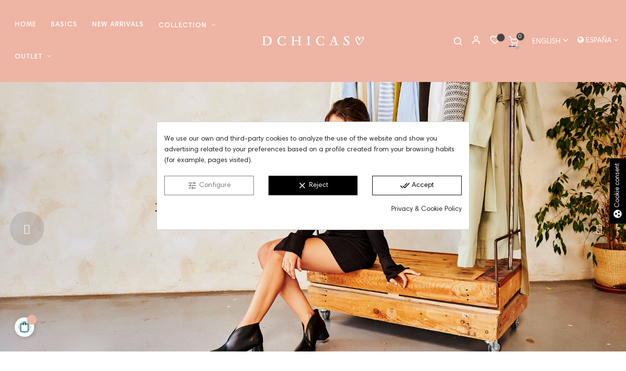

--- FILE ---
content_type: text/html; charset=utf-8
request_url: https://store.d-chicas.es/en/?country=131
body_size: 21759
content:
<!doctype html>
  <html lang="en"     class="default" >

  <head>
    
    
  <meta charset="utf-8">


  <meta http-equiv="x-ua-compatible" content="ie=edge">



  <title>D-Chicas</title>
  
    
  
  <meta name="description" content="Dchicas care about every detail and we stand out for our high quality and design in every one of our collections. We are a company that makes the difference.">
  <meta name="keywords" content="dchicas,d-chicas,d chicas,woman shoes,quality shoes,design shoes">
      
          <link rel="alternate" href="https://store.d-chicas.es/es/?country=131" hreflang="es">
          <link rel="alternate" href="https://store.d-chicas.es/en/?country=131" hreflang="en-us">
      
  
  
    <script type="application/ld+json">
  {
    "@context": "https://schema.org",
    "@type": "Organization",
    "name" : "D-Chicas",
    "url" : "https://store.d-chicas.es/en/",
    "logo": {
      "@type": "ImageObject",
      "url":"https://store.d-chicas.es/img/logo-1652864783.jpg"
    }
  }
</script>

<script type="application/ld+json">
  {
    "@context": "https://schema.org",
    "@type": "WebPage",
    "isPartOf": {
      "@type": "WebSite",
      "url":  "https://store.d-chicas.es/en/",
      "name": "D-Chicas"
    },
    "name": "D-Chicas",
    "url":  "https://store.d-chicas.es/en/?country=131"
  }
</script>

  <script type="application/ld+json">
    {
      "@context": "https://schema.org",
      "@type": "WebSite",
      "url" : "https://store.d-chicas.es/en/",
      "image": {
        "@type": "ImageObject",
        "url":"https://store.d-chicas.es/img/logo-1652864783.jpg"
      },
      "potentialAction": {
        "@type": "SearchAction",
        "target": "https://store.d-chicas.es/en/search?search_query={search_term_string}",
        "query-input": "required name=search_term_string"
      }
    }
  </script>

  
  
  
  
  
    
  

  
    <meta property="og:title" content="D-Chicas" />
    <meta property="og:description" content="Dchicas care about every detail and we stand out for our high quality and design in every one of our collections. We are a company that makes the difference." />
    <meta property="og:url" content="https://store.d-chicas.es/en/?country=131" />
    <meta property="og:site_name" content="D-Chicas" />
    <meta property="og:type" content="website" />    



  <meta name="viewport" content="width=device-width, initial-scale=1">



  <link rel="icon" type="image/vnd.microsoft.icon" href="https://store.d-chicas.es/img/favicon.ico?1652864783">
  <link rel="shortcut icon" type="image/x-icon" href="https://store.d-chicas.es/img/favicon.ico?1652864783">


  

    <link rel="stylesheet" href="https://store.d-chicas.es/themes/dchicas/assets/cache/theme-d54e0b126.css?v=1.0.1" type="text/css" media="all">



    


  

  <script type="text/javascript">
        var C_P_CMS_PAGE = 10;
        var C_P_CONSENT_DOWNLOAD = "https:\/\/store.d-chicas.es\/en\/module\/cookiesplus\/front";
        var C_P_COOKIE_CONFIG = {"7":{"cookies":[{"name":"_gat_gtag_UA_BQHPLHVVDH"},{"name":"_gcl_au"}]},"8":{"cookies":[{"name":"test_cookie"}]}};
        var C_P_COOKIE_VALUE = "{}";
        var C_P_DATE = "2026-01-21 20:50:18";
        var C_P_DISPLAY_AGAIN = 0;
        var C_P_DOMAIN = ".store.d-chicas.es";
        var C_P_EXPIRY = 365;
        var C_P_FINALITIES_COUNT = 3;
        var C_P_NOT_AVAILABLE_OUTSIDE_EU = 1;
        var C_P_OVERLAY = "0";
        var C_P_OVERLAY_OPACITY = "0.5";
        var C_P_REFRESH = 1;
        var LEO_COOKIE_THEME = "AT_NOVA_PANEL_CONFIG";
        var PS_COOKIE_SAMESITE = "Lax";
        var PS_COOKIE_SECURE = 1;
        var add_cart_error = "An error occurred while processing your request. Please try again";
        var ajaxsearch = "1";
        var btPixel = {"btnAddToWishlist":".leo-wishlist-button","tagContent":{"sPixel":"510032600000309","aDynTags":{"content_type":{"label":"content_type","value":"product"},"value":{"label":"value","value":null},"content_name":{"label":"content_name","value":"Homepage"},"content_category":{"label":"content_category","value":"Homepage"}},"sCR":"\n","aTrackingType":{"label":"tracking_type","value":"ViewContentHomepage"},"sJsObjName":"oPixelFacebook"},"pixel_id":"510032600000309","bUseConsent":"0","iConsentConsentLvl":0,"bConsentHtmlElement":"","bConsentHtmlElementSecond":"","bUseAxeption":"0","token":"90f28c5da0f3fa323ab54dc06b022fcb","ajaxUrl":"https:\/\/store.d-chicas.es\/en\/module\/facebookproductad\/ajax","external_id":0,"useAdvancedMatching":false,"advancedMatchingData":false,"eventId":8080,"fbdaSeparator":"v","pixelCurrency":"EUR","comboExport":"0","prefix":"","prefixLang":"EN","useConversionApi":"1","useApiForPageView":"0","currentPage":"home","id_order":false,"id_product_attribute":false};
        var buttonwishlist_title_add = "Add to Wishlist";
        var buttonwishlist_title_remove = "Remove from WishList";
        var enable_dropdown_defaultcart = 1;
        var enable_flycart_effect = 1;
        var enable_notification = 1;
        var height_cart_item = "120";
        var isLogged = false;
        var leo_push = 0;
        var leo_search_url = "https:\/\/store.d-chicas.es\/en\/module\/leoproductsearch\/productsearch";
        var leo_token = "74643616460b450fa3cfd3f3529fe47c";
        var leoproductsearch_static_token = "74643616460b450fa3cfd3f3529fe47c";
        var leoproductsearch_token = "5d712161a6fed1f9cc6c27c91cd59c5f";
        var lf_is_gen_rtl = false;
        var lps_show_product_img = "1";
        var lps_show_product_price = "1";
        var lql_ajax_url = "https:\/\/store.d-chicas.es\/en\/module\/leoquicklogin\/leocustomer";
        var lql_is_gen_rtl = false;
        var lql_module_dir = "\/modules\/leoquicklogin\/";
        var lql_myaccount_url = "https:\/\/store.d-chicas.es\/en\/my-account";
        var lql_redirect = "";
        var number_cartitem_display = 3;
        var numpro_display = "25";
        var prestashop = {"cart":{"products":[],"totals":{"total":{"type":"total","label":"Total","amount":0,"value":"\u20ac0.00"},"total_including_tax":{"type":"total","label":"Total (tax incl.)","amount":0,"value":"\u20ac0.00"},"total_excluding_tax":{"type":"total","label":"Total (tax excl.)","amount":0,"value":"\u20ac0.00"}},"subtotals":{"products":{"type":"products","label":"Subtotal","amount":0,"value":"\u20ac0.00"},"discounts":null,"shipping":{"type":"shipping","label":"Shipping","amount":0,"value":""},"tax":null},"products_count":0,"summary_string":"0 items","vouchers":{"allowed":1,"added":[]},"discounts":[],"minimalPurchase":0,"minimalPurchaseRequired":""},"currency":{"id":1,"name":"Euro","iso_code":"EUR","iso_code_num":"978","sign":"\u20ac"},"customer":{"lastname":null,"firstname":null,"email":null,"birthday":null,"newsletter":null,"newsletter_date_add":null,"optin":null,"website":null,"company":null,"siret":null,"ape":null,"is_logged":false,"gender":{"type":null,"name":null},"addresses":[]},"language":{"name":"English (English)","iso_code":"en","locale":"en-US","language_code":"en-us","is_rtl":"0","date_format_lite":"m\/d\/Y","date_format_full":"m\/d\/Y H:i:s","id":5},"page":{"title":"","canonical":null,"meta":{"title":"D-Chicas","description":"Dchicas care about every detail and we stand out for our high quality and design in every one of our collections. We are a company that makes the difference.","keywords":"dchicas,d-chicas,d chicas,woman shoes,quality shoes,design shoes","robots":"index"},"page_name":"index","body_classes":{"lang-en":true,"lang-rtl":false,"country-ES":true,"currency-EUR":true,"layout-full-width":true,"page-index":true,"tax-display-enabled":true},"admin_notifications":[]},"shop":{"name":"D-Chicas","logo":"https:\/\/store.d-chicas.es\/img\/logo-1652864783.jpg","stores_icon":"https:\/\/store.d-chicas.es\/img\/logo_stores.png","favicon":"https:\/\/store.d-chicas.es\/img\/favicon.ico"},"urls":{"base_url":"https:\/\/store.d-chicas.es\/","current_url":"https:\/\/store.d-chicas.es\/en\/?country=131","shop_domain_url":"https:\/\/store.d-chicas.es","img_ps_url":"https:\/\/store.d-chicas.es\/img\/","img_cat_url":"https:\/\/store.d-chicas.es\/img\/c\/","img_lang_url":"https:\/\/store.d-chicas.es\/img\/l\/","img_prod_url":"https:\/\/store.d-chicas.es\/img\/p\/","img_manu_url":"https:\/\/store.d-chicas.es\/img\/m\/","img_sup_url":"https:\/\/store.d-chicas.es\/img\/su\/","img_ship_url":"https:\/\/store.d-chicas.es\/img\/s\/","img_store_url":"https:\/\/store.d-chicas.es\/img\/st\/","img_col_url":"https:\/\/store.d-chicas.es\/img\/co\/","img_url":"https:\/\/store.d-chicas.es\/themes\/dchicas\/assets\/img\/","css_url":"https:\/\/store.d-chicas.es\/themes\/dchicas\/assets\/css\/","js_url":"https:\/\/store.d-chicas.es\/themes\/dchicas\/assets\/js\/","pic_url":"https:\/\/store.d-chicas.es\/upload\/","pages":{"address":"https:\/\/store.d-chicas.es\/en\/address","addresses":"https:\/\/store.d-chicas.es\/en\/addresses","authentication":"https:\/\/store.d-chicas.es\/en\/login","cart":"https:\/\/store.d-chicas.es\/en\/cart","category":"https:\/\/store.d-chicas.es\/en\/index.php?controller=category","cms":"https:\/\/store.d-chicas.es\/en\/index.php?controller=cms","contact":"https:\/\/store.d-chicas.es\/en\/contact-us","discount":"https:\/\/store.d-chicas.es\/en\/discount","guest_tracking":"https:\/\/store.d-chicas.es\/en\/guest-tracking","history":"https:\/\/store.d-chicas.es\/en\/order-history","identity":"https:\/\/store.d-chicas.es\/en\/identity","index":"https:\/\/store.d-chicas.es\/en\/","my_account":"https:\/\/store.d-chicas.es\/en\/my-account","order_confirmation":"https:\/\/store.d-chicas.es\/en\/order-confirmation","order_detail":"https:\/\/store.d-chicas.es\/en\/index.php?controller=order-detail","order_follow":"https:\/\/store.d-chicas.es\/en\/order-follow","order":"https:\/\/store.d-chicas.es\/en\/order","order_return":"https:\/\/store.d-chicas.es\/en\/index.php?controller=order-return","order_slip":"https:\/\/store.d-chicas.es\/en\/credit-slip","pagenotfound":"https:\/\/store.d-chicas.es\/en\/page-not-found","password":"https:\/\/store.d-chicas.es\/en\/password-recovery","pdf_invoice":"https:\/\/store.d-chicas.es\/en\/index.php?controller=pdf-invoice","pdf_order_return":"https:\/\/store.d-chicas.es\/en\/index.php?controller=pdf-order-return","pdf_order_slip":"https:\/\/store.d-chicas.es\/en\/index.php?controller=pdf-order-slip","prices_drop":"https:\/\/store.d-chicas.es\/en\/prices-drop","product":"https:\/\/store.d-chicas.es\/en\/index.php?controller=product","search":"https:\/\/store.d-chicas.es\/en\/search","sitemap":"https:\/\/store.d-chicas.es\/en\/sitemap","stores":"https:\/\/store.d-chicas.es\/en\/commercial-network","supplier":"https:\/\/store.d-chicas.es\/en\/supplier","register":"https:\/\/store.d-chicas.es\/en\/login?create_account=1","order_login":"https:\/\/store.d-chicas.es\/en\/order?login=1"},"alternative_langs":{"es":"https:\/\/store.d-chicas.es\/es\/?country=131","en-us":"https:\/\/store.d-chicas.es\/en\/?country=131"},"theme_assets":"\/themes\/dchicas\/assets\/","actions":{"logout":"https:\/\/store.d-chicas.es\/en\/?mylogout="},"no_picture_image":{"bySize":{"small_default":{"url":"https:\/\/store.d-chicas.es\/img\/p\/en-default-small_default.jpg","width":98,"height":116},"cart_default":{"url":"https:\/\/store.d-chicas.es\/img\/p\/en-default-cart_default.jpg","width":135,"height":160},"medium_default":{"url":"https:\/\/store.d-chicas.es\/img\/p\/en-default-medium_default.jpg","width":239,"height":284},"home_default":{"url":"https:\/\/store.d-chicas.es\/img\/p\/en-default-home_default.jpg","width":450,"height":535},"large_default":{"url":"https:\/\/store.d-chicas.es\/img\/p\/en-default-large_default.jpg","width":1000,"height":1188}},"small":{"url":"https:\/\/store.d-chicas.es\/img\/p\/en-default-small_default.jpg","width":98,"height":116},"medium":{"url":"https:\/\/store.d-chicas.es\/img\/p\/en-default-medium_default.jpg","width":239,"height":284},"large":{"url":"https:\/\/store.d-chicas.es\/img\/p\/en-default-large_default.jpg","width":1000,"height":1188},"legend":""}},"configuration":{"display_taxes_label":true,"display_prices_tax_incl":true,"is_catalog":false,"show_prices":true,"opt_in":{"partner":false},"quantity_discount":{"type":"discount","label":"Unit discount"},"voucher_enabled":1,"return_enabled":1},"field_required":[],"breadcrumb":{"links":[{"title":"Home","url":"https:\/\/store.d-chicas.es\/en\/"}],"count":1},"link":{"protocol_link":"https:\/\/","protocol_content":"https:\/\/"},"time":1769025018,"static_token":"74643616460b450fa3cfd3f3529fe47c","token":"5d712161a6fed1f9cc6c27c91cd59c5f","debug":false};
        var prestashopFacebookAjaxController = "https:\/\/store.d-chicas.es\/en\/module\/ps_facebook\/Ajax";
        var psemailsubscription_subscription = "https:\/\/store.d-chicas.es\/en\/module\/ps_emailsubscription\/subscription";
        var show_popup = 1;
        var text_no_product = "Don't have products";
        var text_results_count = "results";
        var type_dropdown_defaultcart = "slidebar_right";
        var type_flycart_effect = "fade";
        var url_leoproductattribute = "https:\/\/store.d-chicas.es\/en\/module\/leofeature\/LeoProductAttribute";
        var width_cart_item = "300";
        var wishlist_add = "The product was successfully added to your wishlist";
        var wishlist_cancel_txt = "Cancel";
        var wishlist_confirm_del_txt = "Delete selected item?";
        var wishlist_del_default_txt = "Cannot delete default wishlist";
        var wishlist_email_txt = "Email";
        var wishlist_loggin_required = "You must be logged in to manage your wishlist";
        var wishlist_ok_txt = "Ok";
        var wishlist_quantity_required = "You must enter a quantity";
        var wishlist_remove = "The product was successfully removed from your wishlist";
        var wishlist_reset_txt = "Reset";
        var wishlist_send_txt = "Send";
        var wishlist_send_wishlist_txt = "Send wishlist";
        var wishlist_url = "https:\/\/store.d-chicas.es\/en\/module\/leofeature\/mywishlist";
        var wishlist_viewwishlist = "View your wishlist";
      </script>
<script type="text/javascript">
	var choosefile_text = "Choose file";
	var turnoff_popup_text = "Do not show this popup again";

	var size_item_quickview = 144;
	var style_scroll_quickview = 'horizontal';
	
	var size_item_page = 144;
	var style_scroll_page = 'horizontal';
	
	var size_item_quickview_attr = 144;	
	var style_scroll_quickview_attr = 'horizontal';
	
	var size_item_popup = 190;
	var style_scroll_popup = 'vertical';
</script>


  <style>div#cookiesplus-modal,#cookiesplus-modal>div,#cookiesplus-modal p{background-color:#fff !important}#cookiesplus-modal button.cookiesplus-accept,#cookiesplus-modal button.cookiesplus-accept-encourage{background-color:#fff}#cookiesplus-modal button.cookiesplus-accept,#cookiesplus-modal button.cookiesplus-accept-encourage{border:1px solid #000}#cookiesplus-modal button.cookiesplus-accept,#cookiesplus-modal button.cookiesplus-accept-encourage{color:#000}#cookiesplus-modal button.cookiesplus-accept,#cookiesplus-modal button.cookiesplus-accept-encourage{font-size:14px}#cookiesplus-modal button.cookiesplus-more-information{background-color:#fff}#cookiesplus-modal button.cookiesplus-more-information{border:1px solid #7a7a7a}#cookiesplus-modal button.cookiesplus-more-information{color:#7a7a7a}#cookiesplus-modal button.cookiesplus-more-information{font-size:14px}#cookiesplus-modal button.cookiesplus-reject,#cookiesplus-modal button.cookiesplus-reject-encourage{background-color:#000}#cookiesplus-modal button.cookiesplus-reject,#cookiesplus-modal button.cookiesplus-reject-encourage{border:1px solid #000}#cookiesplus-modal button.cookiesplus-reject,#cookiesplus-modal button.cookiesplus-reject-encourage{color:#fff}#cookiesplus-modal button.cookiesplus-reject,#cookiesplus-modal button.cookiesplus-reject-encourage{font-size:14px}#cookiesplus-modal button.cookiesplus-save:not([disabled]){background-color:#fff}#cookiesplus-modal button.cookiesplus-save:not([disabled]){border:1px solid #000}#cookiesplus-modal button.cookiesplus-save:not([disabled]){color:#000}#cookiesplus-modal button.cookiesplus-save{font-size:14px}#cookiesplus-tab{bottom:55%;right:0;-webkit-transform:rotate(-90deg);-moz-transform:rotate(-90deg) translateX(-100%);-ms-transform:rotate(-90deg) translateX(-100%);-o-transform:rotate(-90deg) translateX(-100%);transform:rotate(-90deg);transform-origin:100% 100%;background-color:#000;color:#fff}</style><script type="text/javascript">
	
	var FancyboxI18nClose = "Close";
	var FancyboxI18nNext = "Next";
	var FancyboxI18nPrev = "Previous";
	var current_link = "http://store.d-chicas.es/en/";		
	var currentURL = window.location;
	currentURL = String(currentURL);
	currentURL = currentURL.replace("https://","").replace("http://","").replace("www.","").replace( /#\w*/, "" );
	current_link = current_link.replace("https://","").replace("http://","").replace("www.","");
	var text_warning_select_txt = "Please select One to remove?";
	var text_confirm_remove_txt = "Are you sure to remove footer row?";
	var close_bt_txt = "Close";
	var list_menu = [];
	var list_menu_tmp = {};
	var list_tab = [];
	var isHomeMenu = 0;
	
</script><script type="text/javascript">
    var stockalert_url_check = "https://store.d-chicas.es/en/module/stockalert/account?process=check";
    var stockalert_url_add = "https://store.d-chicas.es/en/module/stockalert/account?process=add";
    var stockalert_url_remove = "https://store.d-chicas.es/en/module/stockalert/account?process=remove";
    var stockalert_token = "90f28c5da0f3fa323ab54dc06b022fcb";
    
</script>

<style>
    
</style>
<script>

function comprobarObservaciones(){
    var comprobante = "";
    if ((jQuery)('#onepagecheckoutps').length != 0) {
        comprobante = (jQuery)('[name="message"]');
    } else {
        comprobante = (jQuery)('[name="delivery_message"]');
    }
    if (comprobante.length != 0) {
        limitarObservaciones(comprobante);
    }
}

function limitarObservaciones(comprobante){
    if(comprobante){ // SI EXISTE 
        if ((jQuery)('.originalTextareaInfo').length == 0) {
            var options2 = {
               'maxCharacterSize': 69,
               'originalStyle': 'originalTextareaInfo',
               'warningStyle' : 'warningTextareaInfo',
               'warningNumber': 10,
               'displayFormat': '#input caracteres | #left caracteres restantes | #words palabras'
            };
            comprobante.textareaCount(options2);
        }
    }
}


</script>
<!-- @file modules\appagebuilder\views\templates\hook\header -->

<script>
	/**
	 * List functions will run when document.ready()
	 */
	var ap_list_functions = [];
	/**
	 * List functions will run when window.load()
	 */
	var ap_list_functions_loaded = [];

	/**
	 * List functions will run when document.ready() for theme
	 */

	var products_list_functions = [];
</script>


<script type='text/javascript'>
	var leoOption = {
		category_qty:1,
		product_list_image:1,
		product_one_img:1,
		productCdown: 1,
		productColor: 0,
		homeWidth: 450,
		homeheight: 535,
	}

	ap_list_functions.push(function(){
		if (typeof $.LeoCustomAjax !== "undefined" && $.isFunction($.LeoCustomAjax)) {
			var leoCustomAjax = new $.LeoCustomAjax();
			leoCustomAjax.processAjax();
		}
	});
</script>


    <meta id="js-rcpgtm-tracking-config" data-tracking-data="%7B%22bing%22%3A%7B%22tracking_id%22%3A%22%22%2C%22feed%22%3A%7B%22id_product_prefix%22%3A%22%22%2C%22id_product_source_key%22%3A%22id_product%22%2C%22id_variant_prefix%22%3A%22%22%2C%22id_variant_source_key%22%3A%22id_attribute%22%7D%7D%2C%22context%22%3A%7B%22browser%22%3A%7B%22device_type%22%3A1%7D%2C%22localization%22%3A%7B%22id_country%22%3A6%2C%22country_code%22%3A%22ES%22%2C%22id_currency%22%3A1%2C%22currency_code%22%3A%22EUR%22%2C%22id_lang%22%3A5%2C%22lang_code%22%3A%22en%22%7D%2C%22page%22%3A%7B%22controller_name%22%3A%22index%22%2C%22products_per_page%22%3A24%2C%22category%22%3A%5B%5D%2C%22search_term%22%3A%22%22%7D%2C%22shop%22%3A%7B%22id_shop%22%3A2%2C%22shop_name%22%3A%22Internacional%22%2C%22base_dir%22%3A%22https%3A%2F%2Fstore.d-chicas.es%2F%22%7D%2C%22tracking_module%22%3A%7B%22module_name%22%3A%22rcpgtagmanager%22%2C%22module_version%22%3A%224.4.1%22%2C%22checkout_module%22%3A%7B%22module%22%3A%22default%22%2C%22controller%22%3A%22order%22%7D%2C%22service_version%22%3A%221%22%2C%22token%22%3A%2270c003f4fbb8d1ff640528539ca326fd%22%7D%2C%22user%22%3A%5B%5D%7D%2C%22criteo%22%3A%7B%22tracking_id%22%3A%22%22%2C%22feed%22%3A%7B%22id_product_prefix%22%3A%22%22%2C%22id_product_source_key%22%3A%22id_product%22%2C%22id_variant_prefix%22%3A%22%22%2C%22id_variant_source_key%22%3A%22id_attribute%22%7D%7D%2C%22facebook%22%3A%7B%22tracking_id%22%3A%22%22%2C%22feed%22%3A%7B%22id_product_prefix%22%3A%22%22%2C%22id_product_source_key%22%3A%22id_product%22%2C%22id_variant_prefix%22%3A%22%22%2C%22id_variant_source_key%22%3A%22id_attribute%22%7D%7D%2C%22ga4%22%3A%7B%22tracking_id%22%3A%22G-BQHPLHVVDH%22%2C%22server_container_url%22%3A%22%22%2C%22is_url_passthrough%22%3Atrue%2C%22is_data_import%22%3Afalse%7D%2C%22gads%22%3A%7B%22tracking_id%22%3A%22870329887%22%2C%22merchant_id%22%3A%22120824374%22%2C%22conversion_labels%22%3A%7B%22create_account%22%3A%22G0f2CLankI0YEJ_cgJ8D%22%2C%22product_view%22%3A%22QpqECLOnkI0YEJ_cgJ8D%22%2C%22add_to_cart%22%3A%22g9n7CK2nkI0YEJ_cgJ8D%22%2C%22begin_checkout%22%3A%2270O2CLCnkI0YEJ_cgJ8D%22%2C%22purchase%22%3A%224K6_CJCKlnoQn9yAnwM%22%7D%2C%22retail%22%3A%7B%22id_product_prefix%22%3A%22%22%2C%22id_product_source_key%22%3A%22id_product%22%2C%22id_variant_prefix%22%3A%22%22%2C%22id_variant_source_key%22%3A%22id_attribute%22%7D%2C%22custom%22%3A%7B%22is_enabled%22%3Afalse%2C%22id_product_prefix%22%3A%22%22%2C%22id_product_source_key%22%3A%22id_product%22%2C%22id_variant_prefix%22%3A%22%22%2C%22id_variant_source_key%22%3A%22id_attribute%22%2C%22is_id2%22%3Afalse%7D%7D%2C%22gtm%22%3A%7B%22tracking_id%22%3A%22GTM-M98PDBV%22%2C%22is_internal_traffic%22%3Afalse%2C%22script_url%22%3A%22%22%2C%22data_layer_name%22%3A%22%22%2C%22id_parameter%22%3A%22%22%2C%22override_tracking_id%22%3A%22%22%7D%2C%22kelkoo%22%3A%7B%22tracking_list%22%3A%5B%5D%2C%22feed%22%3A%7B%22id_product_prefix%22%3A%22%22%2C%22id_product_source_key%22%3A%22id_product%22%2C%22id_variant_prefix%22%3A%22%22%2C%22id_variant_source_key%22%3A%22id_attribute%22%7D%7D%2C%22pinterest%22%3A%7B%22tracking_id%22%3A%22%22%2C%22feed%22%3A%7B%22id_product_prefix%22%3A%22%22%2C%22id_product_source_key%22%3A%22id_product%22%2C%22id_variant_prefix%22%3A%22%22%2C%22id_variant_source_key%22%3A%22id_attribute%22%7D%7D%2C%22tiktok%22%3A%7B%22tracking_id%22%3A%22%22%2C%22feed%22%3A%7B%22id_product_prefix%22%3A%22%22%2C%22id_product_source_key%22%3A%22id_product%22%2C%22id_variant_prefix%22%3A%22%22%2C%22id_variant_source_key%22%3A%22id_attribute%22%7D%7D%2C%22twitter%22%3A%7B%22tracking_id%22%3A%22%22%2C%22events%22%3A%7B%22add_to_cart_id%22%3A%22%22%2C%22payment_info_id%22%3A%22%22%2C%22checkout_initiated_id%22%3A%22%22%2C%22product_view_id%22%3A%22%22%2C%22lead_id%22%3A%22%22%2C%22purchase_id%22%3A%22%22%2C%22search_id%22%3A%22%22%7D%2C%22feed%22%3A%7B%22id_product_prefix%22%3A%22%22%2C%22id_product_source_key%22%3A%22id_product%22%2C%22id_variant_prefix%22%3A%22%22%2C%22id_variant_source_key%22%3A%22id_attribute%22%7D%7D%7D">
    <script type="text/javascript" data-keepinline="true" data-cfasync="false" src="/modules/rcpgtagmanager/views/js/hook/trackingClient.bundle.js?v=4.4.1"></script>






<!-- FontAwesome -->
<script src="https://kit.fontawesome.com/751422a41d.js" crossorigin="anonymous"></script>    
  </head>

  <body id="index"
    class="lang-en country-es currency-eur layout-full-width page-index tax-display-enabled fullwidth">

    
    
    

    <div class="preloader"></div>

    <main id="page">
      
            
      <header id="header">
		  
			
  <div class="header-banner">
          <div class="container">
              <div class="inner"><script type="text/javascript">function setREVStartSize(e){
			//window.requestAnimationFrame(function() {				 
				window.RSIW = window.RSIW===undefined ? window.innerWidth : window.RSIW;	
				window.RSIH = window.RSIH===undefined ? window.innerHeight : window.RSIH;	
				try {								
					var pw = document.getElementById(e.c).parentNode.offsetWidth,
						newh;
					pw = pw===0 || isNaN(pw) ? window.RSIW : pw;
					e.tabw = e.tabw===undefined ? 0 : parseInt(e.tabw);
					e.thumbw = e.thumbw===undefined ? 0 : parseInt(e.thumbw);
					e.tabh = e.tabh===undefined ? 0 : parseInt(e.tabh);
					e.thumbh = e.thumbh===undefined ? 0 : parseInt(e.thumbh);
					e.tabhide = e.tabhide===undefined ? 0 : parseInt(e.tabhide);
					e.thumbhide = e.thumbhide===undefined ? 0 : parseInt(e.thumbhide);
					e.mh = e.mh===undefined || e.mh=="" || e.mh==="auto" ? 0 : parseInt(e.mh,0);		
					if(e.layout==="fullscreen" || e.l==="fullscreen") 						
						newh = Math.max(e.mh,window.RSIH);					
					else{					
						e.gw = Array.isArray(e.gw) ? e.gw : [e.gw];
						for (var i in e.rl) if (e.gw[i]===undefined || e.gw[i]===0) e.gw[i] = e.gw[i-1];					
						e.gh = e.el===undefined || e.el==="" || (Array.isArray(e.el) && e.el.length==0)? e.gh : e.el;
						e.gh = Array.isArray(e.gh) ? e.gh : [e.gh];
						for (var i in e.rl) if (e.gh[i]===undefined || e.gh[i]===0) e.gh[i] = e.gh[i-1];
											
						var nl = new Array(e.rl.length),
							ix = 0,						
							sl;					
						e.tabw = e.tabhide>=pw ? 0 : e.tabw;
						e.thumbw = e.thumbhide>=pw ? 0 : e.thumbw;
						e.tabh = e.tabhide>=pw ? 0 : e.tabh;
						e.thumbh = e.thumbhide>=pw ? 0 : e.thumbh;					
						for (var i in e.rl) nl[i] = e.rl[i]<window.RSIW ? 0 : e.rl[i];
						sl = nl[0];									
						for (var i in nl) if (sl>nl[i] && nl[i]>0) { sl = nl[i]; ix=i;}															
						var m = pw>(e.gw[ix]+e.tabw+e.thumbw) ? 1 : (pw-(e.tabw+e.thumbw)) / (e.gw[ix]);					
						newh =  (e.gh[ix] * m) + (e.tabh + e.thumbh);
					}				
					if(window.rs_init_css===undefined) window.rs_init_css = document.head.appendChild(document.createElement("style"));					
					document.getElementById(e.c).height = newh+"px";
					window.rs_init_css.innerHTML += "#"+e.c+"_wrapper { height: "+newh+"px }";				
				} catch(e){
					console.log("Failure at Presize of Slider:" + e)
				}					   
			//});
		  };</script>
</div>
          </div>
        </div>



  <nav class="header-nav">
    <div class="topnav">
              <div class="inner"></div>
          </div>
    <div class="bottomnav">
              <div class="inner"></div>
          </div>
  </nav>



  <div class="header-top">
          <div class="inner"><!-- @file modules\appagebuilder\views\templates\hook\ApRow -->
<div class="wrapper"
            style="background: #eeb4a4 no-repeat"
                        >

<div class="container-large">
    <div        class="row header-flex no-margin ApRow  has-bg bg-fullwidth-container"
                            style=""                >
                                            <!-- @file modules\appagebuilder\views\templates\hook\ApColumn -->
<div    class="col-xl-5 col-lg-8 col-md-4 col-sm-12 col-xs-12 col-sp-3 left-header no-padding ApColumn "
	    >
                    <!-- @file modules\appagebuilder\views\templates\hook\ApSlideShow -->
<div id="memgamenu-form_9835088109587772" class="ApMegamenu">
			    
                <nav data-megamenu-id="9835088109587772" class="leo-megamenu cavas_menu navbar navbar-default enable-canvas " role="navigation">
                            <!-- Brand and toggle get grouped for better mobile display -->
                            <div class="navbar-header">
                                    <button type="button" class="navbar-toggler hidden-lg-up" data-toggle="collapse" data-target=".megamenu-off-canvas-9835088109587772">
                                            <span class="sr-only">Toggle navigation</span>
                                            &#9776;
                                            <!--
                                            <span class="icon-bar"></span>
                                            <span class="icon-bar"></span>
                                            <span class="icon-bar"></span>
                                            -->
                                    </button>
                            </div>
                            <!-- Collect the nav links, forms, and other content for toggling -->
                                                        <div class="leo-top-menu collapse navbar-toggleable-md megamenu-off-canvas megamenu-off-canvas-9835088109587772"><ul class="nav navbar-nav megamenu horizontal">    <li data-menu-type="controller" class="nav-item  " >
        <a class="nav-link has-category" href="https://store.d-chicas.es/en/" target="_self">
                            
                            <span class="menu-title">Home</span>
                                                        </a>
    </li>
    <li data-menu-type="category" class="nav-item  " >
        <a class="nav-link has-category" href="https://store.d-chicas.es/en/37-basics" target="_self">
                            
                            <span class="menu-title">Basics</span>
                                                        </a>
    </li>
    <li data-menu-type="category" class="nav-item  " >
        <a class="nav-link has-category" href="https://store.d-chicas.es/en/38-new-arrivals" target="_self">
                            
                            <span class="menu-title">New arrivals</span>
                                                        </a>
    </li>
<li data-menu-type="url" class="nav-item parent menu-collection dropdown   " >
    <a class="nav-link dropdown-toggle has-category" data-toggle="dropdown" href="https://store.d-chicas.es/en/#" target="_self">

                    
                    <span class="menu-title">Collection</span>
                                        
            </a>
        <b class="caret"></b>
            <div class="dropdown-sub dropdown-menu" style="width:1200px">
            <div class="dropdown-menu-inner">
                                    <div class="row">
                                                    <div class="mega-col col-md-4" >
                                <div class="mega-col-inner menu-col-links">
                                    <div class="leo-widget" data-id_widget="1663935699">
    <div class="widget-subcategories">
                <div class="widget-inner">
                            <div class="menu-title">
                    <a href="https://store.d-chicas.es/en/13-new-collection" title="New collection" class="img">
                            New collection 
                    </a>
                </div>
                <ul>
                                    <li class="clearfix ">
                        <a href="https://store.d-chicas.es/en/38-new-arrivals" title="New arrivals" class="img">
                                New arrivals 
                        </a>
                                            </li>
                                    <li class="clearfix ">
                        <a href="https://store.d-chicas.es/en/37-basics" title="Basics" class="img">
                                Basics 
                        </a>
                                            </li>
                                    <li class="clearfix ">
                        <a href="https://store.d-chicas.es/en/20-ankle-boots-women-dchicas" title="Ankle Boots" class="img">
                                Ankle Boots 
                        </a>
                                            </li>
                                    <li class="clearfix ">
                        <a href="https://store.d-chicas.es/en/29-boots" title="Boots" class="img">
                                Boots 
                        </a>
                                            </li>
                                    <li class="clearfix ">
                        <a href="https://store.d-chicas.es/en/31-winter-shoes" title="Winter shoes" class="img">
                                Winter shoes 
                        </a>
                                            </li>
                                    <li class="clearfix ">
                        <a href="https://store.d-chicas.es/en/33-sport-casual-winter" title="Sport Casual Winter" class="img">
                                Sport Casual Winter 
                        </a>
                                            </li>
                                    <li class="clearfix ">
                        <a href="https://store.d-chicas.es/en/32-summer-shoes" title="Summer shoes" class="img">
                                Summer shoes 
                        </a>
                                            </li>
                                    <li class="clearfix ">
                        <a href="https://store.d-chicas.es/en/34-sport-casual-summer" title="Sport Casual Summer" class="img">
                                Sport Casual Summer 
                        </a>
                                            </li>
                                    <li class="clearfix ">
                        <a href="https://store.d-chicas.es/en/22-ballet-flats-women-dchicas" title="Ballet Flats" class="img">
                                Ballet Flats 
                        </a>
                                            </li>
                                    <li class="clearfix ">
                        <a href="https://store.d-chicas.es/en/23-sandals-women-d-chicas" title="Sandals" class="img">
                                Sandals 
                        </a>
                                            </li>
                                </ul>
                    </div>
    </div>
 
</div>                                </div>
                            </div>
                                                    <div class="mega-col col-md-4" >
                                <div class="mega-col-inner ">
                                    <div class="leo-widget" data-id_widget="1663935767">
            <div class="widget-html">
                        <div class="widget-inner">
                    <p><a href="https://store.d-chicas.es/en/38-novedades"><img class="img-fluid" src="https://d-chicas.es/img/cms/nueva-coleccion-aw24_menu-banner-01.jpg" alt="New in D-chicas" /></a></p>            </div>
        </div>
        </div>                                </div>
                            </div>
                                                    <div class="mega-col col-md-4" >
                                <div class="mega-col-inner ">
                                    <div class="leo-widget" data-id_widget="1663935817">
            <div class="widget-html">
                        <div class="widget-inner">
                    <p><a href="https://store.d-chicas.es/en/20-ankle-boots-women-dchicas"><img class="img-fluid" src="/img/cms/nueva-coleccion-aw24_menu-banner-02.jpg" alt="Ankle Boots D-chicas" /></a></p>            </div>
        </div>
        </div>                                </div>
                            </div>
                                            </div>
                            </div>
        </div>
    </li>
<li data-menu-type="category" class="nav-item parent  dropdown   " >
    <a class="nav-link dropdown-toggle has-category" data-toggle="dropdown" href="https://store.d-chicas.es/en/27-outlet" target="_self">

                    
                    <span class="menu-title">Outlet</span>
                                        
            </a>
        <b class="caret"></b>
            <div class="dropdown-sub dropdown-menu" style="width:450px">
            <div class="dropdown-menu-inner">
                                    <div class="row">
                                                    <div class="mega-col col-md-12" >
                                <div class="mega-col-inner">
                                    <div class="leo-widget" data-id_widget="1663935716">
    <div class="widget-subcategories">
                <div class="widget-inner">
                            <div class="menu-title">
                    <a href="https://store.d-chicas.es/en/27-outlet" title="Outlet" class="img">
                            Outlet 
                    </a>
                </div>
                <ul>
                                    <li class="clearfix ">
                        <a href="https://store.d-chicas.es/en/39-summer-outlet" title="Summer outlet" class="img">
                                Summer outlet 
                        </a>
                                            </li>
                                    <li class="clearfix ">
                        <a href="https://store.d-chicas.es/en/40-winter-outlet" title="Winter outlet" class="img">
                                Winter outlet 
                        </a>
                                            </li>
                                </ul>
                    </div>
    </div>
 
</div>                                </div>
                            </div>
                                            </div>
                            </div>
        </div>
    </li>
</ul></div>
            </nav>
<script type="text/javascript">
	list_menu_tmp.id = '9835088109587772';
	list_menu_tmp.type = 'horizontal';
	list_menu_tmp.show_cavas =1;
	list_menu_tmp.list_tab = list_tab;
	list_menu.push(list_menu_tmp);
	list_menu_tmp = {};	
	list_tab = {};
</script>
    
	</div>

    </div><!-- @file modules\appagebuilder\views\templates\hook\ApColumn -->
<div    class="col-xl-2 col-lg-12 col-md-4 col-sm-12 col-xs-12 col-sp-12 center-header no-padding ApColumn "
	    >
                    <!-- @file modules\appagebuilder\views\templates\hook\ApGenCode -->

	<a href="https://store.d-chicas.es/">     <img class="logo img-fluid" src="https://store.d-chicas.es/img/logo-1652864783.jpg" alt="D-Chicas"></a>

    </div><!-- @file modules\appagebuilder\views\templates\hook\ApColumn -->
<div    class="col-xl-5 col-lg-4 col-md-4 col-sm-12 col-xs-12 col-sp-9 right-header no-padding ApColumn "
	    >
                    <!-- @file modules\appagebuilder\views\templates\hook\ApModule -->


<!-- Block search module -->
<div id="leo_search_block_top" class="block exclusive">
	<h4 class="title_block">Search here...</h4>
		<form method="get" action="https://store.d-chicas.es/en/index.php?controller=productsearch" id="leosearchtopbox" data-label-suggestion="Suggestion" data-search-for="Search for" data-in-category="in category" data-products-for="Products For" data-label-products="Products" data-view-all="View all">
		<input type="hidden" name="fc" value="module" />
		<input type="hidden" name="module" value="leoproductsearch" />
		<input type="hidden" name="controller" value="productsearch" />
		<input type="hidden" name="txt_not_found" value="No products found">
                <input type="hidden" name="leoproductsearch_static_token" value="90f28c5da0f3fa323ab54dc06b022fcb"/>
		    	<label>Search products:</label>
		<div class="block_content clearfix leoproductsearch-content">
						<div class="leoproductsearch-result">
				<div class="leoproductsearch-loading cssload-speeding-wheel"></div>
				<input class="search_query form-control grey" type="text" id="leo_search_query_top" name="search_query" data-content='' value="" placeholder="Search"/>
				<div class="ac_results lps_results"></div>
			</div>
			<button type="submit" id="leo_search_top_button" class="btn btn-default button button-small"><span><i class="material-icons search">search</i></span></button> 
		</div>
	</form>
</div>
<script type="text/javascript">
	var blocksearch_type = 'top';
</script>
<!-- /Block search module -->
<!-- @file modules\appagebuilder\views\templates\hook\ApQuicklogin.tpl -->
<div class="ApQuicklogin">
											<div class="ap-quick-login js-dropdown popup-over">
				<a href="javascript:void(0)"
					class="leo-quicklogin popup-title"
					data-enable-sociallogin="enable"
					data-type="popup" data-layout="login" 					title="Quick Login" rel="nofollow">
					<i class="nova-user"></i>
					<span class="text-title hidden-xl-down">Login</span>
				</a>
						</div>

					</div>
<!-- @file modules\appagebuilder\views\templates\hook\ApGenCode -->

	<ul class="button-list">  <li>    <a class="ap-btn-wishlist" href="//store.d-chicas.es/en/module/leofeature/mywishlist" title="Wishlist" rel="nofollow">      <i class="nova-heart"></i>      <span class="ap-total-wishlist ap-total"></span>    </a>      </li></ul>
<!-- @file modules\appagebuilder\views\templates\hook\ApModule -->
<div id="cart-block">
  <div class="blockcart cart-preview inactive" data-refresh-url="//store.d-chicas.es/en/module/ps_shoppingcart/ajax">
    <div class="header">
              <span class="title_cart">Cart</span>
        <i class="nova-shopping-cart"></i>
        <div class="cart-quantity">
          <span class="cart-products-count">0<span class="cart-unit hidden-xl-down"> items</span></span>
        </div>
                  <div class="mini_card">
            <span>Your cart is currently empty.</span>
          </div>
                  </div>
  </div>
</div>
<!-- @file modules\appagebuilder\views\templates\hook\ApModule -->
<div class="language-selector-wrapper dropdown js-dropdown popup-over" id="language-selector-label">
  <a class="popup-title" href="javascript:void(0)" data-toggle="dropdown" title="Language" aria-label="Language dropdown">
    <span class="hidden-xl-down">Language:</span>
    <span class="iso_code">
                                      English
                  </span>
    <i class="fa fa-angle-down"></i>
  </a>
  <ul class="dropdown-menu popup-content link language-selector" aria-labelledby="language-selector-label">
              <li >
          <a href="https://store.d-chicas.es/es/38-novedades" class="dropdown-item" data-iso-code="es">
	  <img src="https://store.d-chicas.es/img/l/1.jpg" alt="es" width="16" height="11" />
	  <span>Español</span>
	  </a>
        </li>
              <li  class="current" >
          <a href="https://store.d-chicas.es/en/38-new-arrivals" class="dropdown-item" data-iso-code="en">
	  <img src="https://store.d-chicas.es/img/l/5.jpg" alt="en" width="16" height="11" />
	  <span>English</span>
	  </a>
        </li>
        </ul>
</div>

<div id="shipping-to" class="language_selector">
  <div class="language-selector-wrapper">
    
    <div class="language-selector dropdown js-dropdown">
      <div data-toggle="dropdown" class=" btn-unstyle" aria-haspopup="true" aria-expanded="false" aria-label="Language dropdown">
        <span class="expand-more">
          <i class="fa fa-globe"></i> España        </span>
        <i class="fa fa-angle-down"></i>
      </div>
      <ul class="dropdown-menu " aria-labelledby="language-selector-label">
          <li><a href="?country=1" class="dropdown-item">Germany</a></li>
          <li><a href="?country=6" class="dropdown-item">Spain</a></li>
          <li><a href="?country=21" class="dropdown-item">USA</a></li>
          <li><a href="?country=8" class="dropdown-item">France</a></li>
          <li><a href="?country=10" class="dropdown-item">Italy</a></li>
          <li><a href="?country=15" class="dropdown-item">Portugal</a></li>
          <li><a href="?country=17" class="dropdown-item">United Kingdom</a></li>
          <li><a href="//store.d-chicas.es/en/location" class="dropdown-item more_countries">Other countries</a></li>

      </ul>
    </div>
  </div>
</div>


    </div>            </div>
</div>
</div>
        
	<script>
		ap_list_functions.push(function(){
			$.stellar({horizontalScrolling:false}); 
		});
	</script>
    
    </div>
          </div>
  
		  
      </header>
      
      
<aside id="notifications">
  <div class="container">
    
    
    
      </div>
</aside>
      
      <section id="wrapper">
        
        


  <nav data-depth="1" class="breadcrumb hidden-sm-down">
    <div class="container-large">
    <ol itemscope itemtype="http://schema.org/BreadcrumbList">
      
                  
            <li itemprop="itemListElement" itemscope itemtype="http://schema.org/ListItem">
              <a itemprop="item" href="https://store.d-chicas.es/en/">
                <span itemprop="name">Home</span>
              </a>
              <meta itemprop="position" content="1">
            </li>
          
              
    </ol>
    </div>
  </nav>

        
        

        
          <div class="row">
            

            
  <div id="content-wrapper" class="col-lg-12 col-xs-12 js-content-wrapper">
    
    

  <section id="main">

    
      
    

    
      <section id="content" class="page-home">
        

        
          
            
			<!-- START Slider Home ES REVOLUTION SLIDER 6.2.21.8 --><p class="rs-p-wp-fix"></p>
			<rs-module-wrap id="rev_slider_3_1_wrapper" data-alias="slider-home-es" data-source="gallery" style="background:transparent;padding:0;margin:0px auto;margin-top:0;margin-bottom:0;">
				<rs-module id="rev_slider_3_1" style="" data-version="6.2.21.8">
					<rs-slides>
						<rs-slide data-key="rs-70" data-title="AW24-01" data-thumb="//d-chicas.es//img/cms//nueva-coleccion-oi22_03.jpg" data-link="//d-chicas.es/es/38-novedades" data-target="_self" data-seoz="front" data-ssop="true" data-anim="ei:d,d,d,d,d,d,d,d,d,d,d,d,d;eo:d,d,d,d,d,d,d,d,d,d,d,d,d;s:d,d,d,d,d,d,d,d,d,d,d,d,d,d;r:0,0,0,0,0,0,0,0,0,0,0,0,0;t:fadetoleftfadefromright,fadefrombottom,fadefromtop,fadefromleft,fadefromright,fadetotopfadefrombottom,fadetorightfadefromleft,scaledownfromtop,scaledownfromleft,curtain-3,curtain-2,3dcurtain-horizontal,3dcurtain-vertical,cube;sl:d,d,d,d,d,d,d,d,d,d,d,d,d,d;">
							<img src="//d-chicas.es//img/cms//nueva-coleccion-oi22_03.jpg" alt="Alt332" title="Image Title" class="rev-slidebg" data-no-retina>
<!--
							--><rs-layer
								id="slider-3-slide-70-layer-11" 
								data-type="button"
								data-color="#000000"
								data-rsp_ch="on"
								data-xy="x:r,r,r,c;xo:1020px,780px,780px,37px;y:m;yo:-60px,20px,20px,-5px;"
								data-text="s:40,30,30,16;l:40,30,30,20;fw:600;a:center,right,right,center;"
								data-border="bos:solid;bow:0,0,2px,0;"
								data-frame_1="sR:10;"
								data-frame_999="o:0;st:w;sR:8690;"
								style="z-index:8;font-family:Josefin Sans;"
							>30% en Nueva Colección 
							</rs-layer><!--

							--><rs-layer
								id="slider-3-slide-70-layer-31" 
								data-type="text"
								data-color="#000000"
								data-rsp_ch="on"
								data-xy="x:r,r,r,c;xo:1020px,780px,780px,37px;y:m;yo:-120px,-23px,-23px,-34px;"
								data-text="s:72,50,50,30;l:72,50,50,30;fw:700;a:right,right,right,center;"
								data-frame_1="sR:10;"
								data-frame_999="o:0;st:w;sR:8690;"
								style="z-index:10;font-family:Josefin Sans;"
							>REBAJAS 
							</rs-layer><!--
-->						</rs-slide>
						<rs-slide data-key="rs-71" data-title="AW24-02" data-thumb="//d-chicas.es//img/cms//nueva-coleccion-aw24_slider-3.jpg" data-link="//d-chicas.es/es/20-botines-mujer-dchicas" data-target="_self" data-seoz="front" data-ssop="true" data-anim="ei:d,d,d,d,d,d,d,d,d,d,d,d,d;eo:d,d,d,d,d,d,d,d,d,d,d,d,d;s:d,d,d,d,d,d,d,d,d,d,d,d,d,d;r:0,0,0,0,0,0,0,0,0,0,0,0,0;t:fadetoleftfadefromright,fadefrombottom,fadefromtop,fadefromleft,fadefromright,fadetotopfadefrombottom,fadetorightfadefromleft,scaledownfromtop,scaledownfromleft,curtain-3,curtain-2,3dcurtain-horizontal,3dcurtain-vertical,cube;sl:d,d,d,d,d,d,d,d,d,d,d,d,d,d;">
							<img src="//d-chicas.es//img/cms//nueva-coleccion-aw24_slider-3.jpg" alt="Alt769" title="Image Title" class="rev-slidebg" data-no-retina>
<!--
							--><rs-layer
								id="slider-3-slide-71-layer-11" 
								data-type="button"
								data-color="#000000"
								data-rsp_ch="on"
								data-xy="x:r,r,r,c;xo:1020px,780px,780px,37px;y:m;yo:-60px,20px,20px,-5px;"
								data-text="s:40,30,30,16;l:40,30,30,20;fw:600;a:center,right,right,center;"
								data-border="bos:solid;bow:0,0,2px,0;"
								data-frame_1="sR:10;"
								data-frame_999="o:0;st:w;sR:8690;"
								style="z-index:8;font-family:Josefin Sans;"
							>30% en Nueva Colección 
							</rs-layer><!--

							--><rs-layer
								id="slider-3-slide-71-layer-31" 
								data-type="text"
								data-color="#000000"
								data-rsp_ch="on"
								data-xy="x:r,r,r,c;xo:1020px,780px,780px,37px;y:m;yo:-120px,-23px,-23px,-34px;"
								data-text="s:72,50,50,30;l:72,50,50,30;fw:700;a:right,right,right,center;"
								data-frame_1="sR:10;"
								data-frame_999="o:0;st:w;sR:8690;"
								style="z-index:10;font-family:Josefin Sans;"
							>REBAJAS 
							</rs-layer><!--
-->						</rs-slide>
					</rs-slides>
				</rs-module>
				<script>
					if(typeof setREVStartSize!=="undefined"){setREVStartSize({c: 'rev_slider_3_1',rl:[1240,1024,1024,480],el:[900,600,600,400],gw:[1920,1024,1024,480],gh:[900,600,600,400],type:'standard',justify:'',layout:'fullwidth',mh:"0"});}
					var	revapi3,
						tpj;
					function revinit_revslider31() {
					jQuery(function() {
						tpj = jQuery;
						revapi3 = tpj("#rev_slider_3_1");
						if(revapi3==undefined || revapi3.revolution == undefined){
							revslider_showDoubleJqueryError("rev_slider_3_1");
						}else{
							revapi3.revolution({
								visibilityLevels:"1240,1024,1024,480",
								gridwidth:"1920,1024,1024,480",
								gridheight:"900,600,600,400",
								spinner:"spinner2",
								perspective:600,
								perspectiveType:"local",
								editorheight:"900,600,400,400",
								responsiveLevels:"1240,1024,1024,480",
								progressBar:{disableProgressBar:true},
								navigation: {
									mouseScrollNavigation:false,
									onHoverStop:false,
									touch: {
										touchenabled:true
									},
									arrows: {
										enable:true,
										tmp:"<div class=\"tp-title-wrap\">  	<div class=\"tp-arr-imgholder\"></div> </div>",
										style:"zeus",
										left: {

										},
										right: {

										}
									}
								},
								fallbacks: {
									allowHTML5AutoPlayOnAndroid:true
								},
							});
						}
						
					});
					} // End of RevInitScript
				if (document.readyState === "loading") window.addEventListener('DOMContentLoaded',function() { revinit_revslider31();}); else revinit_revslider31();
				</script>
				<script>
					var htmlDivCss = ' #rev_slider_3_1_wrapper rs-loader.spinner2{ background-color: #FFFFFF !important; } ';
					var htmlDiv = document.getElementById('rs-plugin-settings-inline-css');
					if(htmlDiv) {
						htmlDiv.innerHTML = htmlDiv.innerHTML + htmlDivCss;
					}else{
						var htmlDiv = document.createElement('div');
						htmlDiv.innerHTML = '<style>' + htmlDivCss + '</style>';
						document.getElementsByTagName('head')[0].appendChild(htmlDiv.childNodes[0]);
					}
				</script>
				<script>
					var htmlDivCss = unescape("%23rev_slider_3_1_wrapper%20.zeus.tparrows%20%7B%0A%20%20cursor%3Apointer%3B%0A%20%20min-width%3A70px%3B%0A%20%20min-height%3A70px%3B%0A%20%20position%3Aabsolute%3B%0A%20%20display%3Ablock%3B%0A%20%20z-index%3A1000%3B%0A%20%20border-radius%3A50%25%3B%20%20%20%0A%20%20overflow%3Ahidden%3B%0A%20%20background%3Argba%280%2C0%2C0%2C0.1%29%3B%0A%7D%0A%0A%23rev_slider_3_1_wrapper%20.zeus.tparrows%3Abefore%20%7B%0A%20%20font-family%3A%20%27revicons%27%3B%0A%20%20font-size%3A20px%3B%0A%20%20color%3A%23ffffff%3B%0A%20%20display%3Ablock%3B%0A%20%20line-height%3A%2070px%3B%0A%20%20text-align%3A%20center%3B%20%20%20%20%0A%20%20z-index%3A2%3B%0A%20%20position%3Arelative%3B%0A%7D%0A%23rev_slider_3_1_wrapper%20.zeus.tparrows.tp-leftarrow%3Abefore%20%7B%0A%20%20content%3A%20%27%5Ce824%27%3B%0A%7D%0A%23rev_slider_3_1_wrapper%20.zeus.tparrows.tp-rightarrow%3Abefore%20%7B%0A%20%20content%3A%20%27%5Ce825%27%3B%0A%7D%0A%0A%23rev_slider_3_1_wrapper%20.zeus%20.tp-title-wrap%20%7B%0A%20%20background%3Argba%280%2C0%2C0%2C0.5%29%3B%0A%20%20width%3A100%25%3B%0A%20%20height%3A100%25%3B%0A%20%20top%3A0px%3B%0A%20%20left%3A0px%3B%0A%20%20position%3Aabsolute%3B%0A%20%20opacity%3A0%3B%0A%20%20transform%3Ascale%280%29%3B%0A%20%20-webkit-transform%3Ascale%280%29%3B%0A%20%20%20transition%3A%20all%200.3s%3B%0A%20%20-webkit-transition%3Aall%200.3s%3B%0A%20%20-moz-transition%3Aall%200.3s%3B%0A%20%20%20border-radius%3A50%25%3B%0A%20%7D%0A%23rev_slider_3_1_wrapper%20.zeus%20.tp-arr-imgholder%20%7B%0A%20%20width%3A100%25%3B%0A%20%20height%3A100%25%3B%0A%20%20position%3Aabsolute%3B%0A%20%20top%3A0px%3B%0A%20%20left%3A0px%3B%0A%20%20background-position%3Acenter%20center%3B%0A%20%20background-size%3Acover%3B%0A%20%20border-radius%3A50%25%3B%0A%20%20transform%3Atranslatex%28-100%25%29%3B%0A%20%20-webkit-transform%3Atranslatex%28-100%25%29%3B%0A%20%20%20transition%3A%20all%200.3s%3B%0A%20%20-webkit-transition%3Aall%200.3s%3B%0A%20%20-moz-transition%3Aall%200.3s%3B%0A%0A%20%7D%0A%23rev_slider_3_1_wrapper%20.zeus.tp-rightarrow%20.tp-arr-imgholder%20%7B%0A%20%20%20%20transform%3Atranslatex%28100%25%29%3B%0A%20%20-webkit-transform%3Atranslatex%28100%25%29%3B%0A%20%20%20%20%20%20%7D%0A%23rev_slider_3_1_wrapper%20.zeus.tparrows%3Ahover%20.tp-arr-imgholder%20%7B%0A%20%20transform%3Atranslatex%280%29%3B%0A%20%20-webkit-transform%3Atranslatex%280%29%3B%0A%20%20opacity%3A1%3B%0A%7D%0A%20%20%20%20%20%20%0A%23rev_slider_3_1_wrapper%20.zeus.tparrows%3Ahover%20.tp-title-wrap%20%7B%0A%20%20transform%3Ascale%281%29%3B%0A%20%20-webkit-transform%3Ascale%281%29%3B%0A%20%20opacity%3A1%3B%0A%7D%0A%20%0A");
					var htmlDiv = document.getElementById('rs-plugin-settings-inline-css');
					if(htmlDiv) {
						htmlDiv.innerHTML = htmlDiv.innerHTML + htmlDivCss;
					}else{
						var htmlDiv = document.createElement('div');
						htmlDiv.innerHTML = '<style>' + htmlDivCss + '</style>';
						document.getElementsByTagName('head')[0].appendChild(htmlDiv.childNodes[0]);
					}
				</script>
				<script>
					var htmlDivCss = unescape("%0A%0A%0A%0A%0A%0A%0A%0A%0A%0A%0A%0A%0A%0A%0A%0A%0A%0A%0A%0A%0A%0A%0A%0A");
					var htmlDiv = document.getElementById('rs-plugin-settings-inline-css');
					if(htmlDiv) {
						htmlDiv.innerHTML = htmlDiv.innerHTML + htmlDivCss;
					}else{
						var htmlDiv = document.createElement('div');
						htmlDiv.innerHTML = '<style>' + htmlDivCss + '</style>';
						document.getElementsByTagName('head')[0].appendChild(htmlDiv.childNodes[0]);
					}
				</script>
			</rs-module-wrap>
			<!-- END REVOLUTION SLIDER -->

			<!-- START Slider Home EN REVOLUTION SLIDER 6.2.21.8 --><p class="rs-p-wp-fix"></p>
			<rs-module-wrap id="rev_slider_4_2_wrapper" data-alias="slider-home-en" data-source="gallery" style="background:transparent;padding:0;margin:0px auto;margin-top:0;margin-bottom:0;">
				<rs-module id="rev_slider_4_2" style="" data-version="6.2.21.8">
					<rs-slides>
						<rs-slide data-key="rs-45" data-title="AW24-01" data-thumb="//d-chicas.es//img/cms//nueva-coleccion-oi22_03.jpg" data-link="//d-chicas.es/en/38-new-arrivals" data-target="_self" data-seoz="front" data-ssop="true" data-anim="ei:d,d,d,d,d,d,d,d,d,d,d,d,d;eo:d,d,d,d,d,d,d,d,d,d,d,d,d;s:d,d,d,d,d,d,d,d,d,d,d,d,d,d;r:0,0,0,0,0,0,0,0,0,0,0,0,0;t:fadetoleftfadefromright,fadefrombottom,fadefromtop,fadefromleft,fadefromright,fadetotopfadefrombottom,fadetorightfadefromleft,scaledownfromtop,scaledownfromleft,curtain-3,curtain-2,3dcurtain-horizontal,3dcurtain-vertical,cube;sl:d,d,d,d,d,d,d,d,d,d,d,d,d,d;">
							<img src="//d-chicas.es//img/cms//nueva-coleccion-oi22_03.jpg" alt="Alt681" title="Image Title" class="rev-slidebg" data-no-retina>
<!--
							--><rs-layer
								id="slider-4-slide-45-layer-11" 
								data-type="button"
								data-color="#000000"
								data-rsp_ch="on"
								data-xy="x:r,r,r,c;xo:1020px,780px,780px,40px;y:m;yo:-60px,9px,9px,28px;"
								data-text="s:40,30,30,16;l:40,30,30,20;fw:600;a:center,right,right,center;"
								data-border="bos:solid;bow:0,0,2px,0;"
								data-frame_1="sR:10;"
								data-frame_999="o:0;st:w;sR:8690;"
								style="z-index:8;font-family:Josefin Sans;"
							>30% on New Collection 
							</rs-layer><!--

							--><rs-layer
								id="slider-4-slide-45-layer-31" 
								data-type="text"
								data-color="#000000"
								data-rsp_ch="on"
								data-xy="x:r,r,r,c;xo:1020px,780px,780px,40px;y:m;yo:-120px,-38px,-38px,0;"
								data-text="s:72,50,50,30;l:72,50,50,30;fw:700;a:right;"
								data-frame_1="sR:10;"
								data-frame_999="o:0;st:w;sR:8690;"
								style="z-index:10;font-family:Josefin Sans;"
							>SALES 
							</rs-layer><!--
-->						</rs-slide>
						<rs-slide data-key="rs-73" data-title="AW24-02" data-thumb="//d-chicas.es//img/cms//nueva-coleccion-aw24_slider-3.jpg" data-link="//d-chicas.es/en/20-ankle-boots-women-dchicas" data-target="_self" data-seoz="front" data-ssop="true" data-anim="ei:d,d,d,d,d,d,d,d,d,d,d,d,d;eo:d,d,d,d,d,d,d,d,d,d,d,d,d;s:d,d,d,d,d,d,d,d,d,d,d,d,d,d;r:0,0,0,0,0,0,0,0,0,0,0,0,0;t:fadetoleftfadefromright,fadefrombottom,fadefromtop,fadefromleft,fadefromright,fadetotopfadefrombottom,fadetorightfadefromleft,scaledownfromtop,scaledownfromleft,curtain-3,curtain-2,3dcurtain-horizontal,3dcurtain-vertical,cube;sl:d,d,d,d,d,d,d,d,d,d,d,d,d,d;">
							<img src="//d-chicas.es//img/cms//nueva-coleccion-aw24_slider-3.jpg" alt="Alt638" title="Image Title" class="rev-slidebg" data-no-retina>
<!--
							--><rs-layer
								id="slider-4-slide-73-layer-11" 
								data-type="button"
								data-color="#000000"
								data-rsp_ch="on"
								data-xy="x:r,r,r,c;xo:1020px,780px,780px,40px;y:m;yo:-60px,9px,9px,28px;"
								data-text="s:40,30,30,16;l:40,30,30,20;fw:600;a:center,right,right,center;"
								data-border="bos:solid;bow:0,0,2px,0;"
								data-frame_1="sR:10;"
								data-frame_999="o:0;st:w;sR:8690;"
								style="z-index:8;font-family:Josefin Sans;"
							>30% on New Collection 
							</rs-layer><!--

							--><rs-layer
								id="slider-4-slide-73-layer-31" 
								data-type="text"
								data-color="#000000"
								data-rsp_ch="on"
								data-xy="x:r,r,r,c;xo:1020px,780px,780px,40px;y:m;yo:-120px,-38px,-38px,0;"
								data-text="s:72,50,50,30;l:72,50,50,30;fw:700;a:right;"
								data-frame_1="sR:10;"
								data-frame_999="o:0;st:w;sR:8690;"
								style="z-index:10;font-family:Josefin Sans;"
							>SALES 
							</rs-layer><!--
-->						</rs-slide>
					</rs-slides>
				</rs-module>
				<script>
					if(typeof setREVStartSize!=="undefined"){setREVStartSize({c: 'rev_slider_4_2',rl:[1240,1024,1024,480],el:[900,600,600,400],gw:[1920,1024,1024,480],gh:[900,600,600,400],type:'standard',justify:'',layout:'fullwidth',mh:"0"});}
					var	revapi4,
						tpj;
					function revinit_revslider42() {
					jQuery(function() {
						tpj = jQuery;
						revapi4 = tpj("#rev_slider_4_2");
						if(revapi4==undefined || revapi4.revolution == undefined){
							revslider_showDoubleJqueryError("rev_slider_4_2");
						}else{
							revapi4.revolution({
								visibilityLevels:"1240,1024,1024,480",
								gridwidth:"1920,1024,1024,480",
								gridheight:"900,600,600,400",
								spinner:"spinner2",
								perspective:600,
								perspectiveType:"local",
								editorheight:"900,600,400,400",
								responsiveLevels:"1240,1024,1024,480",
								progressBar:{disableProgressBar:true},
								navigation: {
									mouseScrollNavigation:false,
									onHoverStop:false,
									touch: {
										touchenabled:true
									},
									arrows: {
										enable:true,
										tmp:"<div class=\"tp-title-wrap\">  	<div class=\"tp-arr-imgholder\"></div> </div>",
										style:"zeus",
										left: {

										},
										right: {

										}
									}
								},
								fallbacks: {
									allowHTML5AutoPlayOnAndroid:true
								},
							});
						}
						
					});
					} // End of RevInitScript
				if (document.readyState === "loading") window.addEventListener('DOMContentLoaded',function() { revinit_revslider42();}); else revinit_revslider42();
				</script>
				<script>
					var htmlDivCss = ' #rev_slider_4_2_wrapper rs-loader.spinner2{ background-color: #FFFFFF !important; } ';
					var htmlDiv = document.getElementById('rs-plugin-settings-inline-css');
					if(htmlDiv) {
						htmlDiv.innerHTML = htmlDiv.innerHTML + htmlDivCss;
					}else{
						var htmlDiv = document.createElement('div');
						htmlDiv.innerHTML = '<style>' + htmlDivCss + '</style>';
						document.getElementsByTagName('head')[0].appendChild(htmlDiv.childNodes[0]);
					}
				</script>
				<script>
					var htmlDivCss = unescape("%23rev_slider_4_2_wrapper%20.zeus.tparrows%20%7B%0A%20%20cursor%3Apointer%3B%0A%20%20min-width%3A70px%3B%0A%20%20min-height%3A70px%3B%0A%20%20position%3Aabsolute%3B%0A%20%20display%3Ablock%3B%0A%20%20z-index%3A1000%3B%0A%20%20border-radius%3A50%25%3B%20%20%20%0A%20%20overflow%3Ahidden%3B%0A%20%20background%3Argba%280%2C0%2C0%2C0.1%29%3B%0A%7D%0A%0A%23rev_slider_4_2_wrapper%20.zeus.tparrows%3Abefore%20%7B%0A%20%20font-family%3A%20%27revicons%27%3B%0A%20%20font-size%3A20px%3B%0A%20%20color%3A%23ffffff%3B%0A%20%20display%3Ablock%3B%0A%20%20line-height%3A%2070px%3B%0A%20%20text-align%3A%20center%3B%20%20%20%20%0A%20%20z-index%3A2%3B%0A%20%20position%3Arelative%3B%0A%7D%0A%23rev_slider_4_2_wrapper%20.zeus.tparrows.tp-leftarrow%3Abefore%20%7B%0A%20%20content%3A%20%27%5Ce824%27%3B%0A%7D%0A%23rev_slider_4_2_wrapper%20.zeus.tparrows.tp-rightarrow%3Abefore%20%7B%0A%20%20content%3A%20%27%5Ce825%27%3B%0A%7D%0A%0A%23rev_slider_4_2_wrapper%20.zeus%20.tp-title-wrap%20%7B%0A%20%20background%3Argba%280%2C0%2C0%2C0.5%29%3B%0A%20%20width%3A100%25%3B%0A%20%20height%3A100%25%3B%0A%20%20top%3A0px%3B%0A%20%20left%3A0px%3B%0A%20%20position%3Aabsolute%3B%0A%20%20opacity%3A0%3B%0A%20%20transform%3Ascale%280%29%3B%0A%20%20-webkit-transform%3Ascale%280%29%3B%0A%20%20%20transition%3A%20all%200.3s%3B%0A%20%20-webkit-transition%3Aall%200.3s%3B%0A%20%20-moz-transition%3Aall%200.3s%3B%0A%20%20%20border-radius%3A50%25%3B%0A%20%7D%0A%23rev_slider_4_2_wrapper%20.zeus%20.tp-arr-imgholder%20%7B%0A%20%20width%3A100%25%3B%0A%20%20height%3A100%25%3B%0A%20%20position%3Aabsolute%3B%0A%20%20top%3A0px%3B%0A%20%20left%3A0px%3B%0A%20%20background-position%3Acenter%20center%3B%0A%20%20background-size%3Acover%3B%0A%20%20border-radius%3A50%25%3B%0A%20%20transform%3Atranslatex%28-100%25%29%3B%0A%20%20-webkit-transform%3Atranslatex%28-100%25%29%3B%0A%20%20%20transition%3A%20all%200.3s%3B%0A%20%20-webkit-transition%3Aall%200.3s%3B%0A%20%20-moz-transition%3Aall%200.3s%3B%0A%0A%20%7D%0A%23rev_slider_4_2_wrapper%20.zeus.tp-rightarrow%20.tp-arr-imgholder%20%7B%0A%20%20%20%20transform%3Atranslatex%28100%25%29%3B%0A%20%20-webkit-transform%3Atranslatex%28100%25%29%3B%0A%20%20%20%20%20%20%7D%0A%23rev_slider_4_2_wrapper%20.zeus.tparrows%3Ahover%20.tp-arr-imgholder%20%7B%0A%20%20transform%3Atranslatex%280%29%3B%0A%20%20-webkit-transform%3Atranslatex%280%29%3B%0A%20%20opacity%3A1%3B%0A%7D%0A%20%20%20%20%20%20%0A%23rev_slider_4_2_wrapper%20.zeus.tparrows%3Ahover%20.tp-title-wrap%20%7B%0A%20%20transform%3Ascale%281%29%3B%0A%20%20-webkit-transform%3Ascale%281%29%3B%0A%20%20opacity%3A1%3B%0A%7D%0A%20%0A");
					var htmlDiv = document.getElementById('rs-plugin-settings-inline-css');
					if(htmlDiv) {
						htmlDiv.innerHTML = htmlDiv.innerHTML + htmlDivCss;
					}else{
						var htmlDiv = document.createElement('div');
						htmlDiv.innerHTML = '<style>' + htmlDivCss + '</style>';
						document.getElementsByTagName('head')[0].appendChild(htmlDiv.childNodes[0]);
					}
				</script>
				<script>
					var htmlDivCss = unescape("%0A%0A%0A%0A%0A%0A%0A%0A%0A%0A%0A%0A%0A%0A%0A%0A%0A%0A%0A%0A%0A%0A");
					var htmlDiv = document.getElementById('rs-plugin-settings-inline-css');
					if(htmlDiv) {
						htmlDiv.innerHTML = htmlDiv.innerHTML + htmlDivCss;
					}else{
						var htmlDiv = document.createElement('div');
						htmlDiv.innerHTML = '<style>' + htmlDivCss + '</style>';
						document.getElementsByTagName('head')[0].appendChild(htmlDiv.childNodes[0]);
					}
				</script>
			</rs-module-wrap>
			<!-- END REVOLUTION SLIDER -->
<link href="https://fonts.googleapis.com/css?family=Josefin+Sans:600%2C400%2C700%7CRoboto:400" rel="stylesheet" property="stylesheet" media="all" type="text/css" >

<!-- @file modules\appagebuilder\views\templates\hook\ApRow -->
    <div        class="row ApRow  has-bg bg-boxed"
                            style="background: no-repeat;"        data-bg_data=" no-repeat"        >
                                            <!-- @file modules\appagebuilder\views\templates\hook\ApColumn -->
<div    class="col-xl-12 col-lg-12 col-md-12 col-sm-12 col-xs-12 col-sp-12  ApColumn "
	    >
                    
    </div>            </div>
    <!-- @file modules\appagebuilder\views\templates\hook\ApRow -->
    <div        class="row ApRow  "
                            style=""                >
                                            <!-- @file modules\appagebuilder\views\templates\hook\ApColumn -->
<div    class="col-xl-12 col-lg-12 col-md-12 col-sm-12 col-xs-12 col-sp-12  ApColumn "
	    >
                    <!-- @file modules\appagebuilder\views\templates\hook\ApGeneral -->
<div     class="block intro-home ApHtml">
	                    <div class="block_content"><div class="home-subtitle" style="text-align: center;" data-mce-style="text-align: center;">Autumn/Winter</div><div class="home-title" style="text-align: center;" data-mce-style="text-align: center;">Lookbook</div></div>
    	</div>
    </div>            </div>
    <!-- @file modules\appagebuilder\views\templates\hook\ApRow -->
<div class="wrapper"
>

<div class="container container-large">
    <div        class="row ApRow  has-bg bg-boxed"
                            style="background: no-repeat;margin-top: 30px;"        data-bg_data=" no-repeat"        >
                                            <!-- @file modules\appagebuilder\views\templates\hook\ApColumn -->
<div    class="col-xl-6 col-lg-6 col-md-6 col-sm-6 col-xs-6 col-sp-12  ApColumn "
	    >
                    <!-- @file modules\appagebuilder\views\templates\hook\ApImage -->
<div id="image-form_7963161644584957" class="block effect-layla ApImage">
	
            
                    <a href="https://store.d-chicas.es/en/38-novedades" >
                <img src="/themes/dchicas/assets/img/modules/appagebuilder/images/nueva-coleccion-aw24_banner-01.jpg" class=""
                                    title=""
            alt=""
	    style=" width:100%; 
			height:auto" loading="lazy"/>

                </a>
            	        </div><!-- @file modules\appagebuilder\views\templates\hook\ApGeneral -->
<div     class="block home-look-img ApHtml">
	                    <div class="block_content"><div class="look-title" style="text-align: center;" data-mce-style="text-align: center;">New in</div><div class="look-subtitle" style="text-align: center;" data-mce-style="text-align: center;">Just arrived</div></div>
    	</div><!-- @file modules\appagebuilder\views\templates\hook\ApImage -->
<div id="image-form_14045794331501032" class="block effect-layla ApImage">
	
            
                    <a href="https://store.d-chicas.es/en/20-ankle-boots-women-dchicas" >
                <img src="/themes/dchicas/assets/img/modules/appagebuilder/images/nueva-coleccion-aw24_banner-03.jpg" class=""
                                    title=""
            alt=""
	    style=" width:100%; 
			height:auto" loading="lazy"/>

                </a>
            	        </div><!-- @file modules\appagebuilder\views\templates\hook\ApGeneral -->
<div     class="block home-look-img ApHtml">
	                    <div class="block_content"><div class="look-title" style="text-align: center;" data-mce-style="text-align: center;">Must have</div><div class="look-subtitle" style="text-align: center;" data-mce-style="text-align: center;">Trend</div></div>
    	</div>
    </div><!-- @file modules\appagebuilder\views\templates\hook\ApColumn -->
<div    class="col-xl-6 col-lg-6 col-md-6 col-sm-6 col-xs-6 col-sp-12  ApColumn "
	    >
                    <!-- @file modules\appagebuilder\views\templates\hook\ApImage -->
<div id="image-form_6187258205333241" class="block effect-layla ApImage">
	
            
                    <a href="https://store.d-chicas.es/en/31-winter-shoes" >
                <img src="/themes/dchicas/assets/img/modules/appagebuilder/images/nueva-coleccion-aw24_banner-02.jpg" class=""
                                    title=""
            alt=""
	    style=" width:100%; 
			height:auto" loading="lazy"/>

                </a>
            	        </div><!-- @file modules\appagebuilder\views\templates\hook\ApGeneral -->
<div     class="block home-look-img ApHtml">
	                    <div class="block_content"><div class="look-title" style="text-align: center;" data-mce-style="text-align: center;">Shoes</div><div class="look-subtitle" style="text-align: center;" data-mce-style="text-align: center;">Essentials</div></div>
    	</div><!-- @file modules\appagebuilder\views\templates\hook\ApImage -->
<div id="image-form_5959768446299155" class="block effect-layla ApImage">
	
            
                    <a href="https://store.d-chicas.es/en/31-winter-shoes" >
                <img src="/themes/dchicas/assets/img/modules/appagebuilder/images/nueva-coleccion-aw24_banner-04.jpg" class=""
                                    title=""
            alt=""
	    style=" width:100%; 
			height:auto" loading="lazy"/>

                </a>
            	        </div><!-- @file modules\appagebuilder\views\templates\hook\ApGeneral -->
<div     class="block home-look-img ApHtml">
	                    <div class="block_content"><div class="look-title" style="text-align: center;" data-mce-style="text-align: center;">Winter Shoes</div><div class="look-subtitle" style="text-align: center;" data-mce-style="text-align: center;">Comfort</div></div>
    	</div>
    </div>            </div>
</div>
</div>
    <!-- @file modules\appagebuilder\views\templates\hook\ApRow -->
<div class="wrapper"
>

<div class="container">
    <div        class="row ApRow  has-bg bg-boxed"
                            style="background: no-repeat;margin-top: 30px;"        data-bg_data=" no-repeat"        >
                                            <!-- @file modules\appagebuilder\views\templates\hook\ApColumn -->
<div    class="col-xl-12 col-lg-12 col-md-12 col-sm-12 col-xs-12 col-sp-12  ApColumn "
	    >
                    <!-- @file modules\appagebuilder\views\templates\hook\ApGeneral -->
<div     class="block intro-home ApHtml">
	                    <div class="block_content"><h1 class="home-subtitle" style="text-align: center;" data-mce-style="text-align: center;">Dchicas comfortable women's shoes</h1><h2 class="home-title" style="text-align: center;" data-mce-style="text-align: center;">Quality, comfort and design</h2></div>
    	</div>
    </div>            </div>
</div>
</div>
    <!-- @file modules\appagebuilder\views\templates\hook\ApRow -->
<div class="wrapper"
>

<div class="container">
    <div        class="row ApRow  has-bg bg-boxed"
                            style="background: no-repeat;"        data-bg_data=" no-repeat"        >
                                            <!-- @file modules\appagebuilder\views\templates\hook\ApColumn -->
<div    class="col-xl-6 col-lg-12 col-md-12 col-sm-12 col-xs-12 col-sp-12  ApColumn "
	    >
                    <!-- @file modules\appagebuilder\views\templates\hook\ApGeneral -->
<div     class="block intro-home ApHtml">
	                    <div class="block_content"><p style="text-align: justify;" data-mce-style="text-align: justify;">D’Chicas is a dynamic and young company with a lot of experience in the world of foorwear. Its founders Jesús Viguera and Mari Cruz Jinénez started their journey in this sector in 1980. Their story started with a small and humble espadrille factory under the name, VIGUERA. Little by little this factory started making a big impression in the espadrilles field becoming one of the most important companies of this type of manufacturing not only in Spain but in the foreign market too.</p><p style="text-align: justify;" data-mce-style="text-align: justify;">In 1997, thanks to the partnership’s enterprising character they decided to start an additional company called D’Chicas. A high quality brand for today’s woman which has outstanding comfort and design. D’Chicas has had great success since its launch in both the home and away markets.</p></div>
    	</div>
    </div><!-- @file modules\appagebuilder\views\templates\hook\ApColumn -->
<div    class="col-xl-6 col-lg-12 col-md-12 col-sm-12 col-xs-12 col-sp-12  ApColumn "
	    >
                    <!-- @file modules\appagebuilder\views\templates\hook\ApGeneral -->
<div     class="block intro-home ApHtml">
	                    <div class="block_content"><p data-mce-style="text-align: justify;" style="text-align: justify;">D’Chicas is aimed at modern dynamic women who love reflecting their style in their wardrobes without slowing down their accelerated lives. Specialising in heeled and flat ballet pumps and court shoes, D’Chicas creates beautiful trendy shoes in a range of fun colours. They’re made for you to be able to keep going all day without tiring your feet. Stick close to D’Chicas for a good life.</p><p data-mce-style="text-align: justify;" style="text-align: justify;">Our factory is 4000m2 designated to the manufacturing and distribution of footwear. It’s our process alongside prime materials that go into the very high quality product that we produce.</p></div>
    	</div>
    </div>            </div>
</div>
</div>
    <!-- @file modules\appagebuilder\views\templates\hook\ApRow -->
<div class="wrapper"
>

<div class="container">
    <div        class="row ApRow  has-bg bg-boxed"
                            style="background: no-repeat;"        data-bg_data=" no-repeat"        >
                                            <!-- @file modules\appagebuilder\views\templates\hook\ApColumn -->
<div    class="col-xl-12 col-lg-12 col-md-12 col-sm-12 col-xs-12 col-sp-12  ApColumn "
	    >
                    <!-- @file modules\appagebuilder\views\templates\hook\ApModule -->
<div class="block_newsletter block links accordion_small_screen" id="blockEmailSubscription_displayHome">
  <div class="title-newsletter">
    <h3 class="title_block">Get in touch</h3>
          <p class="sub-letter">Puede darse de baja en cualquier momento. Para ello, consulte nuestra información de contacto en el aviso legal.</p>
      </div>
  <div class="msg-block">
                    
              
        </div>
  <div class="block_content" id="footer_block_newsletter">
    <form action="https://store.d-chicas.es/en/?country=131#blockEmailSubscription_displayHome" method="post">
        <div class="form-group">          
          <!-- <div class="input-wrapper"> -->
            <input name="email" type="email" value="" placeholder="Your email address" required>
          <!-- </div> -->
          <button class="btn btn-outline" name="submitNewsletter" type="submit" value="Subscribe">
            <i class="fa fa-paper-plane"></i>
            <span>Subscribe</span>
          </button>
	  <input type="hidden" name="blockHookName" value="displayHome" />
          <input type="hidden" name="action" value="0">
          <div class="clearfix"></div>
        </div>
        
    </form>

  </div>
</div>

    </div>            </div>
</div>
</div>
    <!-- @file modules\appagebuilder\views\templates\hook\ApRow -->
<div class="wrapper"
>

<div class="container">
    <div        class="row leo-service ApRow  has-bg bg-boxed"
                            style="background: no-repeat;"        data-bg_data=" no-repeat"        >
                                            <!-- @file modules\appagebuilder\views\templates\hook\ApColumn -->
<div    class="col-xl-3 col-lg-3 col-md-6 col-sm-6 col-xs-6 col-sp-12  ApColumn "
	    >
                    <!-- @file modules\appagebuilder\views\templates\hook\ApGeneral -->
<div     class="block ApRawHtml">
	                    <div class="policy-icon"><i class="nova-send"></i></div><div class="policy-info">           <h4 class="title-policy">                   <a href="#">free shipping</a>           </h4>           <div class="desc-policy">Free shipping in Spain</div></div>    	</div>
    </div><!-- @file modules\appagebuilder\views\templates\hook\ApColumn -->
<div    class="col-xl-3 col-lg-3 col-md-6 col-sm-6 col-xs-6 col-sp-12  ApColumn "
	    >
                    <!-- @file modules\appagebuilder\views\templates\hook\ApGeneral -->
<div     class="block ApRawHtml">
	                    <div class="policy-icon"><i class="nova-rotate-ccw"></i></div><div class="policy-info">           <h4 class="title-policy">                   <a href="#">Free returns</a>           </h4>           <div class="desc-policy">Check conditions</div></div>    	</div>
    </div><!-- @file modules\appagebuilder\views\templates\hook\ApColumn -->
<div    class="col-xl-3 col-lg-3 col-md-6 col-sm-6 col-xs-6 col-sp-12  ApColumn "
	    >
                    <!-- @file modules\appagebuilder\views\templates\hook\ApGeneral -->
<div     class="block ApRawHtml">
	                    <div class="policy-icon"><i class="nova-shield"></i></div><div class="policy-info">           <h4 class="title-policy">                   <a href="#">Customer Support</a>           </h4>           <div class="desc-policy">Shall we help you?</div></div>    	</div>
    </div><!-- @file modules\appagebuilder\views\templates\hook\ApColumn -->
<div    class="col-xl-3 col-lg-3 col-md-6 col-sm-6 col-xs-6 col-sp-12  ApColumn "
	    >
                    <!-- @file modules\appagebuilder\views\templates\hook\ApGeneral -->
<div     class="block ApRawHtml">
	                    <div class="policy-icon"><i class="nova-award"></i></div><div class="policy-info">           <h4 class="title-policy">                   <a href="#">Secure payment</a>           </h4>           <div class="desc-policy">Credit card and PayPal</div></div>    	</div>
    </div>            </div>
</div>
</div>
    
          
        
      </section>
    

    
      <footer class="page-footer">
        
          <!-- Footer content -->
        
      </footer>
    

  </section>


    
  </div>


            
          </div>
                  
      </section>

      <footer id="footer" class="footer-container js-footer">
        
        
  <div class="footer-top">
          <div class="inner"><!-- @file modules\appagebuilder\views\templates\hook\ApRow -->
    <div        class="row ApRow  "
                            style=""                >
                                            <!-- @file modules\appagebuilder\views\templates\hook\ApColumn -->
<div    class="col-xl-12 col-lg-12 col-md-12 col-sm-12 col-xs-12 col-sp-12  ApColumn "
	    >
                    
    </div>            </div>
    </div>
      </div>


  <div class="footer-center">
          <div class="inner"><!-- @file modules\appagebuilder\views\templates\hook\ApRow -->
<div class="wrapper"
            style="background: #f7f7f7 no-repeat"
                        >

<div class="container container-large">
    <div        class="row gr-footer-center ApRow  has-bg bg-fullwidth-container"
                            style="padding-top: 5%;padding-bottom: 5%;"                >
                                            <!-- @file modules\appagebuilder\views\templates\hook\ApColumn -->
<div    class="col-xl-3 col-lg-4 col-md-12 col-sm-12 col-xs-12 col-sp-12 no-padding ApColumn "
	    >
                    <!-- @file modules\appagebuilder\views\templates\hook\ApGenCode -->

	<a  href="https://store.d-chicas.es/" title="D-Chicas" class="logo_footer"><img class="img-fluid" src="https://store.d-chicas.es/img/dchicas_footer.png" alt="D-Chicas"/></a>
<!-- @file modules\appagebuilder\views\templates\hook\ApGeneral -->
<div     class="block text-footer ApHtml">
	                    <div class="block_content"><p>Exclusive women's footwear trend brand. We take care of every detail and distinguish ourselves by the great quality, comfort and modern design of all our collections and models. A firm for women who seek to make a difference.</p></div>
    	</div><!-- @file modules\appagebuilder\views\templates\hook\ApModule -->

  <div class="block-social block links accordion_small_screen">
  	<h4 class="title_block">Connect and follow</h4>
    <ul id="footer_block_social">
              <li class="facebook"><a href="https://www.facebook.com/DChicasWomanShoes/" title="Facebook" target="_blank" rel="noopener noreferrer"><span>Facebook</span></a></li>
              <li class="youtube"><a href="https://www.youtube.com/@dchicas-shoes" title="YouTube" target="_blank" rel="noopener noreferrer"><span>YouTube</span></a></li>
              <li class="instagram"><a href="https://www.instagram.com/dchicaswomanshoes/" title="Instagram" target="_blank" rel="noopener noreferrer"><span>Instagram</span></a></li>
          </ul>
  </div>


    </div><!-- @file modules\appagebuilder\views\templates\hook\ApColumn -->
<div    class="col-xl-3 col-lg-3 col-md-12 col-sm-12 col-xs-12 col-sp-12  ApColumn "
	    >
                    <!-- @file modules\appagebuilder\views\templates\hook\ApBlockLink -->
            <div class="block block-toggler ApLink ApBlockLink accordion_small_screen">
                            <div class="title clearfix" data-target="#footer-link-form_3204156107" data-toggle="collapse">
                    <h4 class="title_block">
	                Information
                    </h4>
                    <span class="float-xs-right">
                      <span class="navbar-toggler collapse-icons">
                        <i class="material-icons add">&#xE313;</i>
                        <i class="material-icons remove">&#xE316;</i>
                      </span>
                    </span>
                </div>
                                                    <ul class="collapse" id="footer-link-form_3204156107">
                                                                        <li><a href="https://store.d-chicas.es/en/content/4-company" target="_self">Our history</a></li>
                                                                                                <li><a href="https://store.d-chicas.es/en/content/3-terms-of-sale" target="_self">Terms of sale</a></li>
                                                                                                <li><a href="https://store.d-chicas.es/en/content/1-shipping-returns" target="_self">Shipping &amp; Returns</a></li>
                                                                                                <li><a href="https://store.d-chicas.es/en/content/2-legal-notice" target="_self">Legal notice</a></li>
                                                                                                <li><a href="https://store.d-chicas.es/en/content/8-privacy-policy" target="_self">Privacy policy</a></li>
                                                                                                <li><a href="https://store.d-chicas.es/en/content/10-cookies-policy" target="_self">Cookies policy</a></li>
                                                                                                <li><a href="https://store.d-chicas.es/en/contact-us" target="_self">Contact</a></li>
                                                            </ul>
                    </div>
    
    </div><!-- @file modules\appagebuilder\views\templates\hook\ApColumn -->
<div    class="col-xl-3 col-lg-3 col-md-12 col-sm-12 col-xs-12 col-sp-12  ApColumn "
	    >
                    <!-- @file modules\appagebuilder\views\templates\hook\ApModule -->
<div id="block_myaccount_infos" class="block links accordion_small_screen">
  <p class="myaccount-title title_block hidden-sm-down">
    <a  href="https://store.d-chicas.es/en/my-account" rel="nofollow">
      Your account
    </a>
  </p>
  <div class="title clearfix hidden-md-up" data-target="#footer_account_list" data-toggle="collapse">
    <span class="h3 title_block">Your account</span>
    <span class="float-xs-right">
      <span class="navbar-toggler collapse-icons">
        <i class="material-icons add">&#xE313;</i>
        <i class="material-icons remove">&#xE316;</i>
      </span>
    </span>
  </div>
  <ul class="account-list collapse" id="footer_account_list">
            <li>
          <a href="https://store.d-chicas.es/en/identity" title="Personal info" rel="nofollow">
            Personal info
          </a>
        </li>
            <li>
          <a href="https://store.d-chicas.es/en/order-follow" title="Merchandise returns" rel="nofollow">
            Merchandise returns
          </a>
        </li>
            <li>
          <a href="https://store.d-chicas.es/en/order-history" title="Orders" rel="nofollow">
            Orders
          </a>
        </li>
            <li>
          <a href="https://store.d-chicas.es/en/credit-slip" title="Credit slips" rel="nofollow">
            Credit slips
          </a>
        </li>
            <li>
          <a href="https://store.d-chicas.es/en/addresses" title="Addresses" rel="nofollow">
            Addresses
          </a>
        </li>
            <li>
          <a href="https://store.d-chicas.es/en/discount" title="Vouchers" rel="nofollow">
            Vouchers
          </a>
        </li>
        <li>
    <a href="https://store.d-chicas.es/en/module/stockalert/account"
       title="My alerts">
        My alerts
    </a>
</li>
<li>
  <a href="//store.d-chicas.es/en/module/ps_emailalerts/account" title="My alerts">
    My alerts
  </a>
</li>
<li>
    <a href="" onclick="cookieGdpr.displayModalAdvanced(false); return false;" style="cursor:pointer"
       title="Your cookie settings"
       rel="nofollow noopener noreferrer">Your cookie settings</a>
</li>

	</ul>
</div>

    </div><!-- @file modules\appagebuilder\views\templates\hook\ApColumn -->
<div    class="col-xl-3 col-lg-3 col-md-12 col-sm-12 col-xs-12 col-sp-12  ApColumn "
	    >
                    <!-- @file modules\appagebuilder\views\templates\hook\ApGeneral -->
<div     class="block ApHtml">
	            <h4 class="title_block">Contacto</h4>
                    <div class="block_content"><div><br></div></div>
    	</div><!-- @file modules\appagebuilder\views\templates\hook\ApModule -->

  <div class="block-contact block links accordion_small_screen">
    <div class="title clearfix hidden-md-up" data-target="#footer_block_contact" data-toggle="collapse">
      <span class="h3 title_block">Contact us</span>
      <span class="float-xs-right">
        <span class="navbar-toggler collapse-icons">
          <i class="material-icons add">&#xE313;</i>
          <i class="material-icons remove">&#xE316;</i>
        </span>
      </span>
    </div>
    <ul class="collapse" id="footer_block_contact">
      <li class="address">
        <i class="fa fa-map-marker"></i>
        <span>C/Monte perdiguero, parcela SF 1 2</span>
      </li>
                        <li class="email">
        <i class="fa fa-envelope-o"></i>
        <script type="text/javascript">document.write(unescape('%3c%61%20%68%72%65%66%3d%22%6d%61%69%6c%74%6f%3a%74%69%65%6e%64%61%40%64%2d%63%68%69%63%61%73%2e%65%73%22%20%3e%74%69%65%6e%64%61%40%64%2d%63%68%69%63%61%73%2e%65%73%3c%2f%61%3e'))</script>
      </li>
          </ul>
  </div><!-- @file modules\appagebuilder\views\templates\hook\ApGeneral -->
<div     class="block ApHtml">
	                    <div class="block_content"><p><a href="https://d-chicas.es/ecommerce/" target="_blank" class="btn btn-default" rel="noopener" data-mce-href="https://d-chicas.es/ecommerce/" data-mce-selected="inline-boundary">﻿Acceso profesionales</a></p></div>
    	</div>
    </div>            </div>
</div>
</div>
        
	<script>
		ap_list_functions.push(function(){
			$.stellar({horizontalScrolling:false}); 
		});
	</script>
    
    </div>
      </div>


  <div class="footer-bottom">
          <div class="inner"><!-- @file modules\appagebuilder\views\templates\hook\ApRow -->
<div class="wrapper"
>

<div class="container container-large">
    <div        class="row footer-copyright no-margin ApRow  has-bg bg-boxed"
                            style="background: no-repeat;"        data-bg_data=" no-repeat"        >
                                            <!-- @file modules\appagebuilder\views\templates\hook\ApColumn -->
<div    class="col-xl-6 col-lg-4 col-md-12 col-sm-12 col-xs-12 col-sp-12 no-padding ApColumn "
	    >
                    <!-- @file modules\appagebuilder\views\templates\hook\ApGeneral -->
<div     class="block ApRawHtml">
	                    D-chicas © 2022. Developed with <i class="fa-solid fa-heart"></i> by <a style="color: #727272!important; background: #ffffff;" href="https://sdi.es" target="_blank">SDi</a>    	</div>
    </div><!-- @file modules\appagebuilder\views\templates\hook\ApColumn -->
<div    class="col-xl-6 col-lg-3 col-md-12 col-sm-12 col-xs-12 col-sp-12 no-padding ApColumn "
	    >
                    <!-- @file modules\appagebuilder\views\templates\hook\ApImage -->
<div id="image-form_1749173139" class="block ApImage">
	
            
                    <img src="/themes/dchicas/assets/img/modules/appagebuilder/images/payment.png" class=""
                                    title=""
            alt=""
	    style=" width:auto; 
			height:auto" loading="lazy"/>

            	        </div>
    </div>            </div>
</div>
</div>
    </div>
      </div>
        
                        <div id="back-top"><a href="#" class="fa fa-angle-double-up"></a></div>
              </footer>

    </main>

    
      <script type="text/javascript" src="https://store.d-chicas.es/themes/core.js" ></script>
  <script type="text/javascript" src="https://store.d-chicas.es/themes/dchicas/assets/js/theme.js" ></script>
  <script type="text/javascript" src="https://store.d-chicas.es/modules/ps_emailsubscription/views/js/ps_emailsubscription.js" ></script>
  <script type="text/javascript" src="https://store.d-chicas.es/modules/ps_emailalerts/js/mailalerts.js" ></script>
  <script type="text/javascript" src="https://store.d-chicas.es/modules/cookiesplus/views/js/cookiesplus-front.js" ></script>
  <script type="text/javascript" src="https://store.d-chicas.es/modules/ps_facebook/views/js/front/conversion-api.js" ></script>
  <script type="text/javascript" src="https://store.d-chicas.es/modules/leoslideshow/views/js/iView/raphael-min.js" ></script>
  <script type="text/javascript" src="https://store.d-chicas.es/modules/leoslideshow/views/js/iView/iview.js" ></script>
  <script type="text/javascript" src="https://store.d-chicas.es/modules/leoslideshow/views/js/leoslideshow.js" ></script>
  <script type="text/javascript" src="https://store.d-chicas.es/modules/leofeature/views/js/leofeature_cart.js" ></script>
  <script type="text/javascript" src="https://store.d-chicas.es/modules/leofeature/views/js/jquery.mousewheel.min.js" ></script>
  <script type="text/javascript" src="https://store.d-chicas.es/modules/leofeature/views/js/jquery.mCustomScrollbar.js" ></script>
  <script type="text/javascript" src="https://store.d-chicas.es/modules/leofeature/views/js/leofeature_wishlist.js" ></script>
  <script type="text/javascript" src="https://store.d-chicas.es/modules/leoquicklogin/views/js/leoquicklogin.js" ></script>
  <script type="text/javascript" src="https://store.d-chicas.es/modules/correosexpress/views/js/textareaCounter.js" ></script>
  <script type="text/javascript" src="https://store.d-chicas.es/modules/appagebuilder/views/js/countdown.js" ></script>
  <script type="text/javascript" src="https://store.d-chicas.es/modules/facebookproductad/views/js/pixel.js" ></script>
  <script type="text/javascript" src="https://store.d-chicas.es/js/jquery/ui/jquery-ui.min.js" ></script>
  <script type="text/javascript" src="https://store.d-chicas.es/js/jquery/plugins/fancybox/jquery.fancybox.js" ></script>
  <script type="text/javascript" src="https://store.d-chicas.es/js/jquery/plugins/jquery.scrollTo.js" ></script>
  <script type="text/javascript" src="https://store.d-chicas.es/js/jquery/plugins/jquery.serialScroll.js" ></script>
  <script type="text/javascript" src="https://store.d-chicas.es/modules/blockgrouptop/views/js/blockgrouptop.js" ></script>
  <script type="text/javascript" src="https://store.d-chicas.es/modules/leobootstrapmenu/views/js/leobootstrapmenu.js" ></script>
  <script type="text/javascript" src="https://store.d-chicas.es/modules/leoproductsearch/views/js/jquery.autocomplete_productsearch.js" ></script>
  <script type="text/javascript" src="https://store.d-chicas.es/modules/leoproductsearch/views/js/leosearch.js" ></script>
  <script type="text/javascript" src="https://store.d-chicas.es/modules/ps_searchbar/ps_searchbar.js" ></script>
  <script type="text/javascript" src="https://store.d-chicas.es/modules/ps_shoppingcart/ps_shoppingcart.js" ></script>
  <script type="text/javascript" src="https://store.d-chicas.es/modules/revsliderprestashop/public/assets/js/rbtools.min.js" defer></script>
  <script type="text/javascript" src="https://store.d-chicas.es/modules/revsliderprestashop/public/assets/js/rs6.min.js" defer></script>
  <script type="text/javascript" src="https://store.d-chicas.es/themes/dchicas/assets/js/custom.js" ></script>
  <script type="text/javascript" src="https://store.d-chicas.es/modules/appagebuilder/views/js/waypoints.min.js" ></script>
  <script type="text/javascript" src="https://store.d-chicas.es/modules/appagebuilder/views/js/instafeed.min.js" ></script>
  <script type="text/javascript" src="https://store.d-chicas.es/modules/appagebuilder/views/js/jquery.stellar.js" ></script>
  <script type="text/javascript" src="https://store.d-chicas.es/modules/appagebuilder/views/js/owl.carousel.js" ></script>
  <script type="text/javascript" src="https://store.d-chicas.es/modules/appagebuilder/views/js/swiper.min.js" ></script>
  <script type="text/javascript" src="https://store.d-chicas.es/modules/appagebuilder/views/js/imagesloaded.pkgd.min.js" ></script>
  <script type="text/javascript" src="https://store.d-chicas.es/modules/appagebuilder/views/js/slick.js" ></script>
  <script type="text/javascript" src="https://store.d-chicas.es/modules/appagebuilder/views/js/jquery.elevateZoom-3.0.8.min.js" ></script>
  <script type="text/javascript" src="https://store.d-chicas.es/modules/appagebuilder/views/js/lightgallery-all.min.js" ></script>
  <script type="text/javascript" src="https://store.d-chicas.es/modules/appagebuilder/views/js/ApImageHotspot.js" ></script>
  <script type="text/javascript" src="https://store.d-chicas.es/modules/appagebuilder/views/js/script.js" ></script>


<script type="text/javascript">
	var choosefile_text = "Choose file";
	var turnoff_popup_text = "Do not show this popup again";

	var size_item_quickview = 144;
	var style_scroll_quickview = 'horizontal';
	
	var size_item_page = 144;
	var style_scroll_page = 'horizontal';
	
	var size_item_quickview_attr = 144;	
	var style_scroll_quickview_attr = 'horizontal';
	
	var size_item_popup = 190;
	var style_scroll_popup = 'vertical';
</script>    

    
    	<div class="leo-fly-cart-mask"></div>

<div class="leo-fly-cart-slidebar slidebar_right">
	
	<div class="leo-fly-cart disable-dropdown">
		<div class="leo-fly-cart-wrapper">
			<div class="leo-fly-cart-icon-wrapper">
				<i class="material-icons">close</i>
				<span class="cart-title">Shopping Cart</span>
			</div>
			<div class="leo-fly-cart-cssload-loader"></div>
		</div>
	</div>

</div><div data-type="slidebar_bottom" style="position: fixed; bottom:30px; left:30px" class="leo-fly-cart solo type-fixed enable-slidebar">
	<div class="leo-fly-cart-icon-wrapper">
		<a href="javascript:void(0)" class="leo-fly-cart-icon" data-type="slidebar_bottom"><i class="material-icons">&#xE8CC;</i></a>
		<span class="leo-fly-cart-total"></span>
	</div>
		<div class="leo-fly-cart-cssload-loader"></div>
</div>	<div class="leo-fly-cart-mask"></div>

<div class="leo-fly-cart-slidebar slidebar_bottom">
	
	<div class="leo-fly-cart disable-dropdown">
		<div class="leo-fly-cart-wrapper">
			<div class="leo-fly-cart-icon-wrapper">
				<i class="material-icons">close</i>
				<span class="cart-title">Shopping Cart</span>
			</div>
			<div class="leo-fly-cart-cssload-loader"></div>
		</div>
	</div>

</div><div class="modal leo-quicklogin-modal fade" tabindex="-1" role="dialog" aria-hidden="true">
    <div class="modal-dialog" role="document">
        <div class="modal-content">
            <div class="modal-header">
                <button type="button" class="close" data-dismiss="modal" aria-label="Close">
                    <span aria-hidden="true">&times;</span>
                </button>
            </div>
            <div class="modal-body">
                <div class="leo-quicklogin-form row">
		<div class="leo-form leo-login-form col-sm-6 leo-form-active">
		<h3 class="leo-login-title">			
			<span class="title-both">
				Existing Account Login
			</span>
			<span class="title-only">
				Login to your account
			</span>		
		</h3>
		<form class="lql-form-content leo-login-form-content" action="#" method="post">
			<div class="form-group lql-form-mesg has-success">					
			</div>			
			<div class="form-group lql-form-mesg has-danger">					
			</div>
			<div class="form-group lql-form-content-element">
				<input type="email" class="form-control lql-email-login" name="lql-email-login" required="" placeholder="Email Address">
			</div>
			<div class="form-group lql-form-content-element">
				<input type="password" class="form-control lql-pass-login" name="lql-pass-login" required="" placeholder="Password">
			</div>
			<div class="form-group row lql-form-content-element">				
				<div class="col-xs-6">
											<input type="checkbox" class="lql-rememberme" name="lql-rememberme">
						<label class="form-control-label"><span>Remember Me</span></label>
									</div>				
				<div class="col-xs-6 text-sm-right">
					<a role="button" href="#" class="leoquicklogin-forgotpass">Forgot Password ?</a>
				</div>
			</div>
			<div class="form-group text-right">
				<button type="submit" class="form-control-submit lql-form-bt lql-login-bt btn btn-primary">			
					<span class="leoquicklogin-loading leoquicklogin-cssload-speeding-wheel"></span>
					<i class="leoquicklogin-icon leoquicklogin-success-icon material-icons">&#xE876;</i>
					<i class="leoquicklogin-icon leoquicklogin-fail-icon material-icons">&#xE033;</i>
					<span class="lql-bt-txt">					
						Login
					</span>
				</button>
			</div>
			<div class="form-group lql-callregister">
				<a role="button" href="#" class="lql-callregister-action">No account? Create one here</a>
			</div>
		</form>
		<div class="leo-resetpass-form">
			<h3>Reset Password</h3>
			<form class="lql-form-content leo-resetpass-form-content" action="#" method="post">
				<div class="form-group lql-form-mesg has-success">					
				</div>			
				<div class="form-group lql-form-mesg has-danger">					
				</div>
				<div class="form-group lql-form-content-element">
					<input type="email" class="form-control lql-email-reset" name="lql-email-reset" required="" placeholder="Email Address">
				</div>
				<div class="form-group">					
					<button type="submit" class="form-control-submit lql-form-bt leoquicklogin-reset-pass-bt btn btn-primary">			
						<span class="leoquicklogin-loading leoquicklogin-cssload-speeding-wheel"></span>
						<i class="leoquicklogin-icon leoquicklogin-success-icon material-icons">&#xE876;</i>
						<i class="leoquicklogin-icon leoquicklogin-fail-icon material-icons">&#xE033;</i>
						<span class="lql-bt-txt">					
							Reset Password
						</span>
					</button>
				</div>
				
			</form>
		</div>
	</div>
	<div class="leo-form leo-register-form col-sm-6 leo-form-active">
		<h3 class="leo-register-title">
			New Account Register
		</h3>
		<form class="lql-form-content leo-register-form-content" action="#" method="post">
			<div class="form-group lql-form-mesg has-success">					
			</div>			
			<div class="form-group lql-form-mesg has-danger">					
			</div>
			<div class="form-group lql-form-content-element">
				<input type="text" class="form-control lql-register-firstname" name="lql-register-firstname"  placeholder="First Name">
			</div>
			<div class="form-group lql-form-content-element">
				<input type="text" class="form-control lql-register-lastname" name="lql-register-lastname" required="" placeholder="Last Name">
			</div>
			<div class="form-group lql-form-content-element">
				<input type="email" class="form-control lql-register-email" name="lql-register-email" required="" placeholder="Email Address">
			</div>
			<div class="form-group lql-form-content-element">
				<input type="password" class="form-control lql-register-pass" name="lql-register-pass" required="" placeholder="Password">
			</div>
						<label>
			<div class="form-group lql-form-content-element leo-form-chk">
				<input type="checkbox" class="lql-register-check" name="lql-register-check"  >I agree to the terms.
			</div>
			</label>
						<div class="form-group text-right">				
				<button type="submit" name="submit" class="form-control-submit lql-form-bt lql-register-bt btn btn-primary">			
					<span class="leoquicklogin-loading leoquicklogin-cssload-speeding-wheel"></span>
					<i class="leoquicklogin-icon leoquicklogin-success-icon material-icons">&#xE876;</i>
					<i class="leoquicklogin-icon leoquicklogin-fail-icon material-icons">&#xE033;</i>
					<span class="lql-bt-txt">					
						Create an Account
					</span>
				</button>
			</div>
			<div class="form-group lql-calllogin">
				<div>Already have an account?</div>
				<a role="button" href="#" class="lql-calllogin-action">Log in instead</a>
				Or
				<a role="button" href="#" class="lql-calllogin-action lql-callreset-action">Reset password</a>
			</div>
		</form>
	</div>
</div>

            </div> 
            <div class="modal-footer"></div>
        </div>
    </div>
</div><div class="leoquicklogin-mask"></div>

<div class="leoquicklogin-slidebar">
    <div class="leoquicklogin-slidebar-wrapper">
        <div class="leoquicklogin-slidebar-top">
            <button type="button" class="leoquicklogin-slidebar-close btn btn-secondary">
                <i class="material-icons">&#xE5CD;</i>
                <span>Close</span>
            </button>
        </div>
        <div class="leo-quicklogin-form row">
		<div class="leo-form leo-login-form col-sm-6 leo-form-active">
		<h3 class="leo-login-title">			
			<span class="title-both">
				Existing Account Login
			</span>
			<span class="title-only">
				Login to your account
			</span>		
		</h3>
		<form class="lql-form-content leo-login-form-content" action="#" method="post">
			<div class="form-group lql-form-mesg has-success">					
			</div>			
			<div class="form-group lql-form-mesg has-danger">					
			</div>
			<div class="form-group lql-form-content-element">
				<input type="email" class="form-control lql-email-login" name="lql-email-login" required="" placeholder="Email Address">
			</div>
			<div class="form-group lql-form-content-element">
				<input type="password" class="form-control lql-pass-login" name="lql-pass-login" required="" placeholder="Password">
			</div>
			<div class="form-group row lql-form-content-element">				
				<div class="col-xs-6">
											<input type="checkbox" class="lql-rememberme" name="lql-rememberme">
						<label class="form-control-label"><span>Remember Me</span></label>
									</div>				
				<div class="col-xs-6 text-sm-right">
					<a role="button" href="#" class="leoquicklogin-forgotpass">Forgot Password ?</a>
				</div>
			</div>
			<div class="form-group text-right">
				<button type="submit" class="form-control-submit lql-form-bt lql-login-bt btn btn-primary">			
					<span class="leoquicklogin-loading leoquicklogin-cssload-speeding-wheel"></span>
					<i class="leoquicklogin-icon leoquicklogin-success-icon material-icons">&#xE876;</i>
					<i class="leoquicklogin-icon leoquicklogin-fail-icon material-icons">&#xE033;</i>
					<span class="lql-bt-txt">					
						Login
					</span>
				</button>
			</div>
			<div class="form-group lql-callregister">
				<a role="button" href="#" class="lql-callregister-action">No account? Create one here</a>
			</div>
		</form>
		<div class="leo-resetpass-form">
			<h3>Reset Password</h3>
			<form class="lql-form-content leo-resetpass-form-content" action="#" method="post">
				<div class="form-group lql-form-mesg has-success">					
				</div>			
				<div class="form-group lql-form-mesg has-danger">					
				</div>
				<div class="form-group lql-form-content-element">
					<input type="email" class="form-control lql-email-reset" name="lql-email-reset" required="" placeholder="Email Address">
				</div>
				<div class="form-group">					
					<button type="submit" class="form-control-submit lql-form-bt leoquicklogin-reset-pass-bt btn btn-primary">			
						<span class="leoquicklogin-loading leoquicklogin-cssload-speeding-wheel"></span>
						<i class="leoquicklogin-icon leoquicklogin-success-icon material-icons">&#xE876;</i>
						<i class="leoquicklogin-icon leoquicklogin-fail-icon material-icons">&#xE033;</i>
						<span class="lql-bt-txt">					
							Reset Password
						</span>
					</button>
				</div>
				
			</form>
		</div>
	</div>
	<div class="leo-form leo-register-form col-sm-6 leo-form-active">
		<h3 class="leo-register-title">
			New Account Register
		</h3>
		<form class="lql-form-content leo-register-form-content" action="#" method="post">
			<div class="form-group lql-form-mesg has-success">					
			</div>			
			<div class="form-group lql-form-mesg has-danger">					
			</div>
			<div class="form-group lql-form-content-element">
				<input type="text" class="form-control lql-register-firstname" name="lql-register-firstname"  placeholder="First Name">
			</div>
			<div class="form-group lql-form-content-element">
				<input type="text" class="form-control lql-register-lastname" name="lql-register-lastname" required="" placeholder="Last Name">
			</div>
			<div class="form-group lql-form-content-element">
				<input type="email" class="form-control lql-register-email" name="lql-register-email" required="" placeholder="Email Address">
			</div>
			<div class="form-group lql-form-content-element">
				<input type="password" class="form-control lql-register-pass" name="lql-register-pass" required="" placeholder="Password">
			</div>
						<label>
			<div class="form-group lql-form-content-element leo-form-chk">
				<input type="checkbox" class="lql-register-check" name="lql-register-check"  >I agree to the terms.
			</div>
			</label>
						<div class="form-group text-right">				
				<button type="submit" name="submit" class="form-control-submit lql-form-bt lql-register-bt btn btn-primary">			
					<span class="leoquicklogin-loading leoquicklogin-cssload-speeding-wheel"></span>
					<i class="leoquicklogin-icon leoquicklogin-success-icon material-icons">&#xE876;</i>
					<i class="leoquicklogin-icon leoquicklogin-fail-icon material-icons">&#xE033;</i>
					<span class="lql-bt-txt">					
						Create an Account
					</span>
				</button>
			</div>
			<div class="form-group lql-calllogin">
				<div>Already have an account?</div>
				<a role="button" href="#" class="lql-calllogin-action">Log in instead</a>
				Or
				<a role="button" href="#" class="lql-calllogin-action lql-callreset-action">Reset password</a>
			</div>
		</form>
	</div>
</div>

        <div class="leoquicklogin-slidebar-bottom">
            <button type="button" class="leoquicklogin-slidebar-close btn btn-secondary">
                <i class="material-icons">&#xE5CD;</i>
                <span>Close</span>
            </button>
        </div>
    </div>
</div>
<div id="cookiesplus-overlay" aria-modal="true" role="alertdialog" class="cookiesplus-move"></div>

<div class="container cookiesplus-move" id="cookiesplus-modal-container">
    <div class="row">
        <div id="cookiesplus-modal" style="display: none;"
             class="cookiesplus-center col-12 col-xs-12 col-md-9 col-lg-6">
            <button type="button" class="cookiesplus-close" onclick="return cookieGdpr.close();">&times;</button>
            <button type="button" style="display: none;" class="cookiesplus-close-and-reject" onclick="return cookieGdpr.rejectAllCookiesFromX();">&times;</button>

            <div id="cookiesplus-content">
                <div class="row">
                    <form id="cookiesplus-form" method="POST" action="https://store.d-chicas.es/en/module/cookiesplus/front">
                                                    <div class="cookiesplus-info col-12 col-xs-12">
                                <div class="cookiesplus-text"><p>We use our own and third-party cookies to analyze the use of the website and show you advertising related to your preferences based on a profile created from your browsing habits (for example, pages visited).</p></div>
                            </div>
                        
                        
                        <div class="cookiesplus-finalities col-12 col-xs-12">
                            <div id="cookiesplus-finalities-container">
                                                                    <div class="cookieplus-finality-container">
                                        <div class="col-12 col-xs-12">
                                            <div class="cookiesplus-finality-header">
                                                <div class="cookiesplus-finality-title"
                                                     onclick="$(this).parent().siblings('.cookiesplus-finality-content').slideToggle(); $(this).find('.cookiesplus-finality-chevron').toggleClass('bottom up');">
                                                    <span class="cookiesplus-finality-chevron bottom"></span>
                                                    <strong><span>Necessary cookies</span></strong></div>
                                                <div class="cookiesplus-finality-switch-container">
                                                                                                            <label class="technical">Always enabled</label>
                                                        <input class="cookiesplus-finality-checkbox not_uniform comparator"
                                                               id="cookiesplus-finality-5-on"
                                                               value="on"
                                                               name="cookiesplus-finality-5"
                                                               type="radio"
                                                               data-no-uniform="true"
                                                               data-finality-id="5"
                                                               checked="checked"
                                                         >
                                                                                                    </div>
                                            </div>
                                            <div class="clearfix"></div>
                                            <div class="cookiesplus-finality-content">
                                                <div class="cookiesplus-finality-body">
                                                    Necessary cookies help make a website usable by enabling basic functions like page navigation and access to secure areas of the website. The website cannot function properly without these cookies.
                                                                                                    </div>
                                            </div>
                                        </div>
                                    </div>
                                    <div class="clearfix"></div>
                                                                    <div class="cookieplus-finality-container">
                                        <div class="col-12 col-xs-12">
                                            <div class="cookiesplus-finality-header">
                                                <div class="cookiesplus-finality-title"
                                                     onclick="$(this).parent().siblings('.cookiesplus-finality-content').slideToggle(); $(this).find('.cookiesplus-finality-chevron').toggleClass('bottom up');">
                                                    <span class="cookiesplus-finality-chevron bottom"></span>
                                                    <strong><span>Statistic cookies</span></strong></div>
                                                <div class="cookiesplus-finality-switch-container">
                                                                                                            <input class="cookiesplus-finality-checkbox not_uniform comparator"
                                                               id="cookiesplus-finality-7-off"
                                                               value="off"
                                                               name="cookiesplus-finality-7"
                                                               type="radio"
                                                               data-no-uniform="true"
                                                               data-finality-id="7"
                                                                                                                        >
                                                        <input class="cookiesplus-finality-checkbox not_uniform comparator"
                                                               id="cookiesplus-finality-7-on"
                                                               value="on"
                                                               name="cookiesplus-finality-7"
                                                               type="radio"
                                                               data-no-uniform="true"
                                                               data-finality-id="7"
                                                                                                                                    checked="checked"
                                                                                                                        >
                                                        <label for="cookiesplus-finality-7-off">No</label>
                                                        <span
                                                                onclick="$('input[name=cookiesplus-finality-7]:checked').val() === 'on' ? $('label[for=cookiesplus-finality-7-off]').click() : $('label[for=cookiesplus-finality-7-on]').click(); return false;"
                                                               class="cookiesplus-finality-switch"
                                                               id="cookiesplus-finality-switch-7"></span>
                                                        <label for="cookiesplus-finality-7-on">Yes</label>
                                                                                                    </div>
                                            </div>
                                            <div class="clearfix"></div>
                                            <div class="cookiesplus-finality-content">
                                                <div class="cookiesplus-finality-body">
                                                    Statistic cookies help website owners to understand how visitors interact with websites by collecting and reporting information anonymously.
                                                                                                            <table>
                                                            <thead>
                                                            <tr>
                                                                <th>Cookie name</th>
                                                                <th>Provider</th>
                                                                <th>Purpose</th>
                                                                <th>Expiry</th>
                                                            </tr>
                                                            </thead>
                                                            <tbody>
                                                                                                                            <tr>
                                                                    <td data-label="Cookie name">
                                                                        <span>_gat_gtag_UA_BQHPLHVVDH</span>
                                                                    </td>
                                                                    <td data-label="Provider">
                                                                        <span>
                                                                                                                                                            <a
                                                                                    target="_blank"
                                                                                    rel="nofollow noopener noreferrer"
                                                                                    href="https://policies.google.com/privacy">
                                                                                                                                                                                                                                        Google
                                                                                                                                                                                                                                        </a>
                                                                                                                                                    </span>
                                                                    </td>
                                                                    <td data-label="Purpose">
                                                                                                                                                    <span>Used to throttle request rate.</span>
                                                                                                                                            </td>
                                                                    <td data-label="Expiry">
                                                                                                                                                    <span>1 minute</span>
                                                                                                                                            </td>
                                                                </tr>
                                                                                                                            <tr>
                                                                    <td data-label="Cookie name">
                                                                        <span>_gcl_au</span>
                                                                    </td>
                                                                    <td data-label="Provider">
                                                                        <span>
                                                                                                                                                                                                                                        Google Analytics
                                                                                                                                                                                                                                </span>
                                                                    </td>
                                                                    <td data-label="Purpose">
                                                                                                                                                    <span>It takes information from ad clicks and stores it in a first-party cookie so that conversions can be attributed outside of the landing page.</span>
                                                                                                                                            </td>
                                                                    <td data-label="Expiry">
                                                                                                                                                    <span>Persistent</span>
                                                                                                                                            </td>
                                                                </tr>
                                                                                                                        </tbody>
                                                        </table>
                                                                                                    </div>
                                            </div>
                                        </div>
                                    </div>
                                    <div class="clearfix"></div>
                                                                    <div class="cookieplus-finality-container">
                                        <div class="col-12 col-xs-12">
                                            <div class="cookiesplus-finality-header">
                                                <div class="cookiesplus-finality-title"
                                                     onclick="$(this).parent().siblings('.cookiesplus-finality-content').slideToggle(); $(this).find('.cookiesplus-finality-chevron').toggleClass('bottom up');">
                                                    <span class="cookiesplus-finality-chevron bottom"></span>
                                                    <strong><span>Marketing cookies</span></strong></div>
                                                <div class="cookiesplus-finality-switch-container">
                                                                                                            <input class="cookiesplus-finality-checkbox not_uniform comparator"
                                                               id="cookiesplus-finality-8-off"
                                                               value="off"
                                                               name="cookiesplus-finality-8"
                                                               type="radio"
                                                               data-no-uniform="true"
                                                               data-finality-id="8"
                                                                                                                        >
                                                        <input class="cookiesplus-finality-checkbox not_uniform comparator"
                                                               id="cookiesplus-finality-8-on"
                                                               value="on"
                                                               name="cookiesplus-finality-8"
                                                               type="radio"
                                                               data-no-uniform="true"
                                                               data-finality-id="8"
                                                                                                                                    checked="checked"
                                                                                                                        >
                                                        <label for="cookiesplus-finality-8-off">No</label>
                                                        <span
                                                                onclick="$('input[name=cookiesplus-finality-8]:checked').val() === 'on' ? $('label[for=cookiesplus-finality-8-off]').click() : $('label[for=cookiesplus-finality-8-on]').click(); return false;"
                                                               class="cookiesplus-finality-switch"
                                                               id="cookiesplus-finality-switch-8"></span>
                                                        <label for="cookiesplus-finality-8-on">Yes</label>
                                                                                                    </div>
                                            </div>
                                            <div class="clearfix"></div>
                                            <div class="cookiesplus-finality-content">
                                                <div class="cookiesplus-finality-body">
                                                    Marketing cookies are used to track visitors across websites. The intention is to display ads that are relevant and engaging for the individual user and thereby more valuable for publishers and third party advertisers.
                                                                                                            <table>
                                                            <thead>
                                                            <tr>
                                                                <th>Cookie name</th>
                                                                <th>Provider</th>
                                                                <th>Purpose</th>
                                                                <th>Expiry</th>
                                                            </tr>
                                                            </thead>
                                                            <tbody>
                                                                                                                            <tr>
                                                                    <td data-label="Cookie name">
                                                                        <span>test_cookie</span>
                                                                    </td>
                                                                    <td data-label="Provider">
                                                                        <span>
                                                                                                                                                                                                                                        Google
                                                                                                                                                                                                                                </span>
                                                                    </td>
                                                                    <td data-label="Purpose">
                                                                                                                                                    <span>Google&#039;s DoubleClick plugin may place this cookie on our website to check if Your browser accepts cookies. Google&#039;s DoubleClick plugin aims to improve the advertising it shows you.</span>
                                                                                                                                            </td>
                                                                    <td data-label="Expiry">
                                                                                                                                                    <span>1 month</span>
                                                                                                                                            </td>
                                                                </tr>
                                                                                                                        </tbody>
                                                        </table>
                                                                                                    </div>
                                            </div>
                                        </div>
                                    </div>
                                    <div class="clearfix"></div>
                                                            </div>
                        </div>

                                                    <div class="cookiesplus-actions col-12 col-xs-12">
                                <div class="first-layer">
                                    <div class="row">
                                                                                    <div class="col-xs-12 col-md-4">
    <button onclick="cookieGdpr.displayModalAdvanced(true); return false;"
            class="cookiesplus-btn cookiesplus-more-information">
                                    <i class="material-icons">tune</i>
                            <span>Configure</span>
    </button>
</div>
                                            <div class="col-xs-12 col-md-4">
    <button type="submit"
            name="saveCookiesPlusPreferences"
            onclick="return cookieGdpr.rejectAllCookies();"
            class="cookiesplus-btn cookiesplus-reject"
            style="">
                                    <i class="material-icons">clear</i>
                            <span class="cookiesplus-reject-label">Reject</span>
    </button>
</div>
                                            <div class="col-xs-12 col-md-4">
    <button type="submit"
            name="saveCookiesPlusPreferences"
            onclick="return cookieGdpr.acceptAllCookies();"
            class="cookiesplus-btn cookiesplus-accept">
                                    <i class="material-icons">done_all</i>
                            <span class="cookiesplus-accept-label">Accept</span>
    </button>
</div>
                                                                            </div>

                                    <div class="row">
                                        <div class="cookiesplus-footer-actions col-xs-12">
                                                                                            <div class="float-xs-right">
                                                    <a href="https://store.d-chicas.es/en/content/10-cookies-policy"
                                                       class="float-xs-right cookiesplus-policy"
                                                       target="_blank"
                                                       rel="nofollow noopener noreferrer">Privacy &amp; Cookie Policy
                                                    </a>
                                                </div>
                                                                                    </div>
                                    </div>
                                </div>

                                <div class="second-layer">
                                    <div class="row">
                                                                                    <div class="col-xs-12 col-md-5">
    <button type="submit"
                name="saveCookiesPlusPreferences"
        onclick="return cookieGdpr.save();"
        class="cookiesplus-btn cookiesplus-save cookiesplus-accept-selected">
                                    <i class="material-icons">playlist_add_check</i>
                            Accept only selected cookies
    </button>
</div>
                                                                                        <div class="col-xs-12 col-md-2"></div>
                                             <div class="col-xs-12  col-md-5">
    <button type="submit"
        name="saveCookiesPlusPreferences"
        onclick="return cookieGdpr.acceptAllCookies();"
        class="cookiesplus-btn cookiesplus-accept">
                                    <i class="material-icons">done_all</i>
                            <span class="cookiesplus-accept-all-label">Accept all cookies</span>
    </button>
</div>
                                                                            </div>

                                    <div class="row">
                                        <div class="cookiesplus-footer-actions col-xs-12">
                                            <div class="float-xs-left">
                                                <span id="cookiesplus-back" onclick="cookieGdpr.displayModal(); return false;">← Back</span>
                                            </div>

                                                                                            <div class="float-xs-right">
                                                    <a href="https://store.d-chicas.es/en/content/10-cookies-policy"
                                                       class="float-xs-right cookiesplus-policy"
                                                       target="_blank"
                                                       rel="nofollow noopener noreferrer">Privacy &amp; Cookie Policy
                                                    </a>
                                                </div>
                                                                                    </div>
                                    </div>
                                </div>
                            </div>
                        
                        
                                                    <div class="cookiesplus-consent-hash text-small col-xs-12 text-xs-right" style="display:none;">
                                <span>
                                    <strong>Consent ID:</strong>
                                    <a target="_blank"
                                        rel="nofollow noopener noreferrer"
                                        title="Download consent">
                                    </a>
                                </span>
                            </div>
                                            </form>
                </div>
            </div>
        </div>

        <div id="cookiesplus-modal-not-available" style="display: none;" class="cookiesplus-center">
            <button type="button" class="cookiesplus-close" onclick="return cookieGdpr.close();">&times;</button>
            Content not available
        </div>

    </div>
</div>

    <div id="cookiesplus-tab" class="cookiesplus-move">
        <span onclick="cookieGdpr.displayModalAdvanced(true);">
                                                <i class="material-icons">group_work</i>
                                        Cookie consent
        </span>
    </div>

<script>
    // Avoid form resubmission when page is refreshed
    if (window.history.replaceState) {
        window.history.replaceState(null, null, window.location.href);
    }
</script>

<div id="js-rcpgtm-tracking-data" hidden data-tracking-data="%7B%22detail_products_list%22%3A%5B%5D%2C%22order_products_list%22%3A%5B%5D%2C%22order_complete_data%22%3A%5B%5D%2C%22order_context_user_data%22%3A%5B%5D%7D"></div>

    
  </body>

  </html>

--- FILE ---
content_type: application/javascript
request_url: https://store.d-chicas.es/themes/dchicas/assets/js/custom.js
body_size: 5386
content:
/*
 *  @Website: apollotheme.com - prestashop template provider
 *  @author Apollotheme <apollotheme@gmail.com>
 *  @copyright Apollotheme
 *  @description: ApPageBuilder is module help you can build content for your shop
 */
/*
 * Custom code goes here.
 * A template should always ship with an empty custom.js
 */
//DONGND:: create option for slick slider of modal popup at product page
var options_modal_product_page = {
	speed: 300,
	dots: false,
	infinite: false,
	slidesToShow: 4,
	slidesToScroll: 1,
	vertical: true,
	verticalSwiping: true,
	responsive: [
		{
			breakpoint: 1200,
			settings: {
				slidesToShow: 3,
				slidesToScroll: 1,
			}
		},
		{
			breakpoint: 992,
			settings: {
				slidesToShow: 2,
				slidesToScroll: 1
			}
		},
		{
			breakpoint: 768,
			settings: {
				slidesToShow: 2,
				slidesToScroll: 1
			}
		},
		{
			breakpoint: 576,
			settings: {
				slidesToShow: 1,
				slidesToScroll: 1
			}
		},
		{
			breakpoint: 480,
			settings: {
				slidesToShow: 2,
				slidesToScroll: 1
			}
		},
		{
			breakpoint: 400,
			settings: {
				slidesToShow: 1,
				slidesToScroll: 1
			}
		}
	]
};

//DONGND:: create option for slick slider of quickview
var options_quickview = {
	speed: 300,
	dots: false,
	infinite: false,
	slidesToShow: 4,
	slidesToScroll: 1,
	vertical: true,
	verticalSwiping: true,
	responsive: [
		{
			breakpoint: 1200,
			settings: {
				slidesToShow: 4,
				slidesToScroll: 1,
			}
		},
		{
			breakpoint: 992,
			settings: {
				slidesToShow: 5,
				slidesToScroll: 1
			}
		},
		{
			breakpoint: 768,
			settings: {
				slidesToShow: 4,
				slidesToScroll: 1
			}
		},
		{
			breakpoint: 576,
			settings: {
				slidesToShow: 3,
				slidesToScroll: 1
			}
		},
		{
			breakpoint: 480,
			settings: {
				slidesToShow: 2,
				slidesToScroll: 1
			}
		}
	]
};

// Loading Product
function ajaxLoading() {
	if ($('#product').length > 0) {
		$(document).ajaxSend(function (event, jqxhr, settings) {
			if (typeof settings.data != 'undefined' &&
				settings.data.indexOf('qty=1&add=1&action=update') != -1) {
				$('.add-to-cart-loading').show();
			}

			if (typeof settings.data != 'undefined' &&
				settings.data.indexOf('ajax=1&action=refresh&quantity_wanted=1') != -1) {
				$('.main-product-details-loading').show();
			}
		});

		$(document).ajaxComplete(function (event, jqxhr, settings) {
			if (typeof settings.data != 'undefined' &&
				settings.data.indexOf('qty=1&add=1&action=update') != -1) {
				$('.add-to-cart-loading').hide();
			}
			if (typeof settings.data != 'undefined' &&
				settings.data.indexOf('ajax=1&action=refresh&quantity_wanted=1') != -1) {
				$('.main-product-details-loading').hide();
			}
		});
	}

}

$(window).resize(function () {
	//DONGND:: fix zoom, only work at product page
	if (prestashop.page.page_name == 'product')
		restartElevateZoom();

	//DONGND:: fix lost slider of modal when resize
	if ($('#product-modal .product-images').hasClass('slick-initialized') && $('#product-modal .product-images').height() == 0) {
		//DONGND:: setup slide for product thumb (modal)
		$('#product-modal .product-images').slick('unslick');
		$('#product-modal .product-images').hide();
		initSlickProductModal();
	}
});

$(document).ready(function () {
	floatHeader();
	backtotop();
	ajaxLoading();
	//check page product only
	if (prestashop.page.page_name == 'product') {
		innitSlickandZoom();
	}
	if (prestashop.page.page_name == 'category') {
		setDefaultListGrid();
	}

	if (typeof (products_list_functions) != 'undefined') {
		for (var i = 0; i < products_list_functions.length; i++) {
			products_list_functions[i]();
		}
	}

	//DONGND:: update for order page - tab adress, when change adress, block adress change class selected
	$('.address-item .radio-block').click(function () {
		if (!$(this).parents('.address-item').hasClass('selected')) {
			$('.address-item.selected').removeClass('selected');
			$(this).parents('.address-item').addClass('selected');
		}
	})

	//DONGND:: loading quickview
	actionQuickViewLoading();

	prestashop.on('updateProductList', function () {
		actionQuickViewLoading();
	});

	prestashop.on('updatedProduct', function () {

		if ($('.quickview.modal .product-thumb-images').length) {
			//DONGND:: run slick slider for product thumb - quickview
			initSlickProductQuickView();
		}
		else if ($('.product-detail .product-thumb-images').length) {
			//DONGND:: re-call setup slick when change attribute at product page
			innitSlickandZoom();
		}
	});

	//DONGND:: display modal by config
	if (typeof $("#content").data('templatemodal') != 'undefined') {
		if (!$("#content").data('templatemodal')) {
			$('div[data-target="#product-modal"]').hide();
		}
	}
});

function innitSlickandZoom() {
	if ($("#main").hasClass('product-image-thumbs')) {

		//DONGND:: setup slide for product thumb (main)
		$('.product-detail .product-thumb-images').imagesLoaded(function () {

			if (typeof check_loaded_main_product != 'undefined') {
				clearInterval(check_loaded_main_product);
			}

			check_loaded_main_product = setInterval(function () {
				if ($('.product-detail .product-thumb-images').height() > 0) {

					$('.product-detail .product-thumb-images').fadeIn();

					clearInterval(check_loaded_main_product);
					postion = $("#content").data("templateview");
					//DONGND:: add config for over 1200 extra large
					numberimage = $("#content").data("numberimage");
					numberimage1200 = $("#content").data("numberimage1200");
					numberimage992 = $("#content").data("numberimage992");
					numberimage768 = $("#content").data("numberimage768");
					numberimage576 = $("#content").data("numberimage576");
					numberimage480 = $("#content").data("numberimage480");
					numberimage360 = $("#content").data("numberimage360");

					if (postion !== 'undefined') {
						initSlickProductThumb(postion, numberimage, numberimage1200, numberimage992, numberimage768, numberimage576, numberimage480, numberimage360);
					}

				}
			}, 300);
		});

		//DONGND:: setup slide for product thumb (modal)
		initSlickProductModal();

	}
	//call action zoom
	applyElevateZoom();
}

function restartElevateZoom() {
	$(".zoomContainer").remove();
	applyElevateZoom();
}

function applyElevateZoom(){
	var zt = $("#content").data('templatezoomtype');
	if(zt != 'in' && ($(window).width() <= 991 || zt == 'none'))
	{
		//DONGND:: remove elevateZoom on mobile
		if($('#main').hasClass('product-image-gallery'))
		{
			if ($('img.js-thumb').data('elevateZoom'))
			{
				var ezApi = $('img.js-thumb').data('elevateZoom');
				ezApi.changeState('disable');
				$('img.js-thumb').unbind("touchmove");
			}
			$("#zoom_product").bind("click", function(e) {
//				$(this).unbind('click', arguments.callee);	 		
				if ( $.isFunction($.fn.lightGallery) ) {
					var $cl = $(this).lightGallery({
						dynamic: true,
						dynamicEl: getthumblightGallery()
					});
					$cl.on('onCloseAfter.lg', function(event, index, fromTouch, fromThumb) {
                        if ($(this).data('lightGallery'))
                            $(this).data('lightGallery').destroy(true);
                    });
				}else{
					$.fancybox(getthumbgallery());
				}
			});
		}
		else
		{
			if ($("#zoom_product").data('elevateZoom'))
			{
				var ezApi = $("#zoom_product").data('elevateZoom');
				ezApi.changeState('disable');
				$("#zoom_product").unbind("touchmove");
			}
			$(document).on("click", "#zoom_product", function(e) {
                            setTimeout(function(){      // DELAY 0,1s to fix twice click
				//$(this).unbind('click', arguments.callee);			
				if ( $.isFunction($.fn.lightGallery) ) {
					var $cl = $(this).lightGallery({
						dynamic: true,
						dynamicEl: getthumblightGallery()
					});
                                    $cl.on('onCloseAfter.lg', function(event, index, fromTouch, fromThumb) {
                                        if ($(this).data('lightGallery')) {
                                            $(this).data('lightGallery').destroy(true);
                                            window.console.log('abc');
                                        }
                                    });
				}else{
					var ez = $('#zoom_product').data('elevateZoom');
					$.fancybox(getthumbgallery());
				}				
                            }, 100);
			});
		}
		return false;
	}
	  
  //check if that is gallery, zoom all thumb
	//DONGND:: fix zoom, create config
	
	var zoom_cursor;
	var zoom_type;
	var scroll_zoom = false;
	var	lens_FadeIn = 200;
	var	lens_FadeOut = 200;
	var	zoomWindow_FadeIn = 200;
	var	zoomWindow_FadeOut = 200;
	var zoom_tint = false;
	var zoomWindow_Width = 400;
	var zoomWindow_Height = 400;
	var zoomWindow_Position = 1;

	if (zt == 'in') {
		zoom_cursor = 'crosshair';
		zoom_type = 'inner';
		lens_FadeIn = false;
		lens_FadeOut = false;
	}
	else {
		zoom_cursor = 'default';
		zoom_type = 'window';
		zoom_tint = true;
		zoomWindow_Width = $("#content").data('zoomwindowwidth');
		zoomWindow_Height = $("#content").data('zoomwindowheight');

		if ($("#content").data('zoomposition') == 'right') {
			//DONGND:: update position of zoom window with ar language
			if (prestashop.language.is_rtl == 1) {
				zoomWindow_Position = 11;
			}
			else {
				zoomWindow_Position = 1;
			}
		}
		if ($("#content").data('zoomposition') == 'left') {
			//DONGND:: update position of zoom window with ar language
			if (prestashop.language.is_rtl == 1) {
				zoomWindow_Position = 1;
			}
			else {
				zoomWindow_Position = 11;
			}
		}
		if ($("#content").data('zoomposition') == 'top') {
			zoomWindow_Position = 13;
		}
		if ($("#content").data('zoomposition') == 'bottom') {
			zoomWindow_Position = 7;
		}

		if (zt == 'in_scrooll') {
			//DONGND:: scroll to zoom does not work on IE
			var ua = window.navigator.userAgent;
			var old_ie = ua.indexOf('MSIE ');
			var new_ie = ua.indexOf('Trident/');
			if (old_ie > 0 || new_ie > 0) // If Internet Explorer, return version number
			{
				scroll_zoom = false;
			}
			else  // If another browser, return 0
			{
				scroll_zoom = true;
			}

		}
	};

	if ($('#main').hasClass('product-image-gallery')) {
		lens_FadeIn = false;
		lens_FadeOut = false;
		zoomWindow_FadeIn = false;
		zoomWindow_FadeOut = false;
	}

	var zoom_config = {
		responsive: true,
		cursor: zoom_cursor,
		scrollZoom: scroll_zoom,
		scrollZoomIncrement: 0.1,
		zoomLevel: 1,
		zoomType: zoom_type,
		gallery: 'thumb-gallery',
		lensFadeIn: lens_FadeIn,
		lensFadeOut: lens_FadeOut,
		zoomWindowFadeIn: zoomWindow_FadeIn,
		zoomWindowFadeOut: zoomWindow_FadeOut,
		zoomWindowWidth: zoomWindow_Width,
		zoomWindowHeight: zoomWindow_Height,
		borderColour: '#888',
		borderSize: 2,
		zoomWindowOffetx: 0,
		zoomWindowOffety: 0,
		zoomWindowPosition: zoomWindow_Position,
		tint: zoom_tint,
	};
	
	if($('#main').hasClass('product-image-gallery'))
	{
		// $('img.js-thumb').each(function(){
		// 	var parent_e = $(this).parent();
		// 	$(this).attr('src', parent_e.data('image'));
		// 	$(this).data('type-zoom', parent_e.data('zoom-image'));
		// });
		
		if($.fn.elevateZoom !== undefined)
		{
			$('img.js-thumb').elevateZoom(zoom_config);
			//DONGND:: fix click a thumb replace all image and add fancybox
			$('img.js-thumb').bind("click", function(e) {
//				$(this).unbind('click', arguments.callee);
				if ( $.isFunction($.fn.lightGallery) ) {
					var $cl = $(this).lightGallery({
						dynamic: true,
						dynamicEl: getthumblightGallery()
					});
					$cl.on('onCloseAfter.lg', function(event, index, fromTouch, fromThumb) {
                        if ($(this).data('lightGallery'))
                            $(this).data('lightGallery').destroy(true);
                    });
				}else{
					var ez =   $(this).data('elevateZoom');
					$.fancybox(ez.getGalleryList());
				}
				return false;
			});
		}
	}
	else
	{
		if($.fn.elevateZoom !== undefined)
		{
			
			$("#zoom_product").elevateZoom(zoom_config);			
			$("#zoom_product").bind("click", function(e) {
//				$(this).unbind('click', arguments.callee);
				if ( $.isFunction($.fn.lightGallery) ) {
					var $cl = $(this).lightGallery({
						dynamic: true,
						dynamicEl: getthumblightGallery()
					});
					$cl.on('onCloseAfter.lg', function(event, index, fromTouch, fromThumb) {
                        if ($(this).data('lightGallery'))
                            $(this).data('lightGallery').destroy(true);
                    });
				}else{
					var ez = $('#zoom_product').data('elevateZoom');
					$.fancybox(ez.getGalleryList());
				}
				
				return false;
			});
			
		}
		
	}
}
function getthumblightGallery(){
    var gallerylist = [];
    $("#thumb-gallery a").each(function() {
        var a = "";
        $(this).data("zoom-image") ? a = $(this).data("zoom-image") : $(this).data("image") && (a = $(this).data("image"));
        gallerylist.push({
        	src: "" + $(this).data("image") + "",
            thumb: "" + a + "",
            title: $(this).find("img").attr("title")
        })
    });
    return gallerylist
}
function getthumbgallery(){
    gallerylist = [];
    $("#thumb-gallery a").each(function() {
        var a = "";
        $(this).data("zoom-image") ? a = $(this).data("zoom-image") : $(this).data("image") && (a = $(this).data("image"));
        gallerylist.push({
            href: "" + a + "",
            title: $(this).find("img").attr("title")
        })
    });
    return gallerylist
}
function initSlickProductThumb(postion, numberimage, numberimage1200, numberimage992, numberimage768, numberimage576, numberimage480 , numberimage360){
	var vertical = true;
	var verticalSwiping = true;
	//DONGND:: update for rtl
	var slick_rtl = false;

	if (postion == "bottom") {
		vertical = false;
		verticalSwiping = false;
	}

	if (postion == 'none') {
		vertical = false;
		verticalSwiping = false;
		numberimage = numberimage1200 = numberimage992 = numberimage768 = numberimage576 = numberimage480 = numberimage360 = 1;
	}

	//DONGND:: update for rtl
	if (!vertical && prestashop.language.is_rtl == 1) {
		slick_rtl = true;
	}

	var slider = $('#thumb-gallery');

	slider.slick({
		speed: 300,
		dots: false,
		infinite: false,
		slidesToShow: numberimage,
		vertical: vertical,
		verticalSwiping: verticalSwiping,
		slidesToScroll: 1,
		rtl: slick_rtl,
		responsive: [
			{
				breakpoint: 1200,
				settings: {
					slidesToShow: numberimage1200,
					slidesToScroll: 1,
				}
			},
			{
				breakpoint: 992,
				settings: {
					slidesToShow: numberimage992,
					slidesToScroll: 1,
				}
			},
			{
				breakpoint: 768,
				settings: {
					slidesToShow: numberimage768,
					slidesToScroll: 1
				}
			},
			{
				breakpoint: 576,
				settings: {
					slidesToShow: numberimage576,
					slidesToScroll: 1
				}
			},
			{
				breakpoint: 480,
				settings: {
					slidesToShow: numberimage480,
					slidesToScroll: 1
				}
			},
			{
				breakpoint: 360,
				settings: {
					slidesToShow: numberimage360,
					slidesToScroll: 1
				}
			}
		]
	});
	$("#thumb-gallery").show();

	if (postion == 'none') {
		var slickInstance = slider[0];
		var slides = $(slickInstance.slick.$slides);
		var positionStart = findPosition(slides);
		var slideCount = slickInstance.slick.slideCount;

		//DONGND:: update slick for case without thubms
		if ((positionStart + 1) == slideCount) {
			$('.arrows-product-fake .slick-next').addClass('slick-disabled');
		} else if (positionStart == 0) {
			$('.arrows-product-fake .slick-prev').addClass('slick-disabled');
		}

		// active image first load
		slider.slick('slickGoTo', positionStart);

		$('.arrows-product-fake .slick-next').on("click", function () {
			if (!$(this).hasClass('slick-disabled')) {
				$('.arrows-product-fake .slick-prev').removeClass('slick-disabled');
				var positionCurrent = findPosition(slides);
				if ((positionCurrent + 1) < slideCount) {
					$(slides[positionCurrent]).removeClass('active');
					$(slides[positionCurrent + 1]).addClass('active');
					$(slides[positionCurrent + 1]).find('img').trigger("click");
					slider.slick('slickNext');
					if ((positionCurrent + 1) == (slideCount - 1)) {
						$(this).addClass('slick-disabled');
					}
				}
			}

		});

		$('.arrows-product-fake .slick-prev').on("click", function () {
			if (!$(this).hasClass('slick-disabled')) {
				$('.arrows-product-fake .slick-next').removeClass('slick-disabled');
				var positionCurrent = findPosition(slides);
				if ((positionCurrent) > 0) {
					$(slides[positionCurrent]).removeClass('active');
					$(slides[positionCurrent - 1]).addClass('active');
					$(slides[positionCurrent - 1]).find('img').trigger("click");
					slider.slick('slickPrev');
					if ((positionCurrent - 1) == 0) {
						$(this).addClass('slick-disabled');
					}
				}
			}
		});
	}
}

function findPosition(slides) {
	var position;
	for (var i = 0; i < slides.length; i++) {
		if ($(slides[i]).hasClass('active')) {
			position = $(slides[i]).data('slick-index');
			return position;
		}
	}
}

//DONGND:: loading quickview
function actionQuickViewLoading() {
	$('.quick-view').click(function () {
		if (!$(this).hasClass('active')) {
			$(this).addClass('active');
			$(this).find('.leo-quickview-bt-loading').css({ 'display': 'block' });
			$(this).find('.leo-quickview-bt-content').hide();
			if (typeof check_active_quickview != 'undefined') {
				clearInterval(check_active_quickview);
			}

			check_active_quickview = setInterval(function () {
				if ($('.quickview.modal').length) {
					$('.quickview.modal').on('hide.bs.modal', function (e) {
						$('.quick-view.active').find('.leo-quickview-bt-loading').hide();
						$('.quick-view.active').find('.leo-quickview-bt-content').show();
						$('.quick-view.active').removeClass('active');
					});
					clearInterval(check_active_quickview);

					//DONGND:: run slick for product thumb - quickview
					initSlickProductQuickView();
				}

			}, 300);

		}
	})
}

$(document).on('click', '.leo_grid', function (e) {
	e.preventDefault();
	$('#js-product-list .product_list').removeClass('list');
	$('#js-product-list .product_list').addClass('grid');

	$(this).parent().find('.leo_list').removeClass('selected');
	$(this).addClass('selected');

	var configName = LEO_COOKIE_THEME + '_grid_list';
	$.cookie(configName, 'grid', { expires: 1, path: '/' });
});

$(document).on('click', '.leo_list', function (e) {
	e.preventDefault();
	$('#js-product-list .product_list').removeClass('grid');
	$('#js-product-list .product_list').addClass('list');

	$(this).parent().find('.leo_grid').removeClass('selected');
	$(this).addClass('selected');

	var configName = LEO_COOKIE_THEME + '_grid_list';
	$.cookie(configName, 'list', { expires: 1, path: '/' });
});

function setDefaultListGrid() {
	if ($.cookie(LEO_COOKIE_THEME + '_grid_list') == 'grid') {
		$('.leo_grid').trigger('click');
	}
	if ($.cookie(LEO_COOKIE_THEME + '_grid_list') == 'list') {
		$('.leo_list').trigger('click');
	}
}

function processFloatHeader(headerAdd, scroolAction) {
	//DONGND:: hide search result when enable float header
	if ($('.ac_results').length) {
		$('.ac_results').hide();
	}

	if (headerAdd) {
		$("#header").addClass("navbar-fixed-top");
		var hideheight = $(".header-nav").height() + 5;
		$("#page").css("padding-top", $("#header").height());
		setTimeout(function () {
			$("#page").css("padding-top", $("#header").height());
		}, 200);
	} else {
		$("#header").removeClass("navbar-fixed-top");
		$("#page").css("padding-top", '');
	}

	var pos = $(window).scrollTop();
	if (scroolAction && pos >= hideheight) {
		$(".header-nav").addClass('hide-bar');
		$(".hide-bar").css("margin-top", - $(".header-nav").height());
		$("#header").addClass("mini-navbar");
	} else {
		$(".header-nav").removeClass('hide-bar');
		$(".header-nav").css("margin-top", 0);
		$("#header").removeClass("mini-navbar");
	}
}

//Float Menu
function floatHeader() {
	if (!$("body").hasClass("keep-header") || $(window).width() <= 990) {
		return;
	}

	$(window).resize(function () {
		if ($(window).width() <= 990) {
			processFloatHeader(0, 0);
		}
		else if ($(window).width() > 990) {
			if ($("body").hasClass("keep-header"))
				processFloatHeader(1, 1);
		}
	});
	var headerScrollTimer;

	$(window).scroll(function () {
		if (headerScrollTimer) {
			window.clearTimeout(headerScrollTimer);
		}

		headerScrollTimer = window.setTimeout(function () {
			if (!$("body").hasClass("keep-header")) return;
			if ($(window).width() > 990) {
				processFloatHeader(1, 1);
			}
		}, 100);
	});
}

// Back to top
function backtotop() {
	$("#back-top").hide();
	$(window).scroll(function () {
		if ($(this).scrollTop() > 100) {
			$('#back-top').fadeIn();
		} else {
			$('#back-top').fadeOut();
		}
	});

	// scroll body to 0px on click
	$('#back-top a').click(function () {
		$('body,html').animate({
			scrollTop: 0
		}, 800);
		return false;
	});
}

//DONGND:: build slick slider for quickview
function initSlickProductQuickView() {
	$('.quickview.modal .product-thumb-images').imagesLoaded(function () {
		if (typeof check_loaded_thumb_quickview != 'undefined') {
			clearInterval(check_loaded_thumb_quickview);
		}
		check_loaded_thumb_quickview = setInterval(function () {
			if ($('.quickview.modal .product-thumb-images').height() > 0) {
				$('.quickview.modal .product-thumb-images').fadeIn();

				clearInterval(check_loaded_thumb_quickview);
				$('.quickview.modal .product-thumb-images').slick(options_quickview);
			}
		}, 300);
	});

}

//DONGND:: build slick slider for modal - product page
function initSlickProductModal() {
	$('#product-modal .product-images').imagesLoaded(function () {
		if (typeof check_loaded_thumb_modal != 'undefined') {
			clearInterval(check_loaded_thumb_modal);
		}
		check_loaded_thumb_modal = setInterval(function () {
			if ($('#product-modal .product-images').height() > 0) {
				$('#product-modal .product-images').fadeIn();

				clearInterval(check_loaded_thumb_modal);
				$('#product-modal .product-images').slick(options_modal_product_page);
			}
		}, 300);
	});
}

//DONGND: fix base prestashop
$(document).ready(function () {
	//DONGND: remove css inline of label
	$('.product-flag').removeAttr('style');
	prestashop.on('updateProductList', function () {
		//DONGND: remove css inline of label
		$('.product-flag').removeAttr('style');
	});
})
//Fix translate button choose file to upload: change "Choose file" to choosefile_text
//Fix filter (category page) does not work on IE change dataset.searchUrl to getAttribute('data-search-url')

// clik search
$(document).ready(function () {
	$("#search_widget").each(function () {
		$("#click_show_search").click(function () {
			$(".over-layer,.block-form,.close-overlay").addClass('active');
		});
	});

	$('#leo_search_block_top .title_block').click(function () {
		$(this).parent().toggleClass('active');
		setTimeout(function () { jQuery('#leo_search_block_top.active input.form-control').focus(); }, 100);
	});


	$(document).keydown(function (e) {
		// ESCAPE key pressed
		if (e.keyCode == 27) {
			$('#leo_search_block_top').removeClass('active');
		}
	});

	$(document).click(function (event) {
		if (!$(event.target).closest("#leo_search_block_top").length) {
			$("#leo_search_block_top").removeClass("active");
		}
	});

	$('.close-campbar').click(function (e) {
		e.stopPropagation();
		$('.header-nav').addClass('hidden')
	});
});



// clik showmenu
$(function () {
	$('.show-menu').click(function () {
		if ($('.box-header').hasClass('active')) {
			$('.box-header').removeClass('active');
		}
		else {
			$('.box-header').addClass('active');
		}
	});
});

// clik showmenu
$(function () {
	$('#click_show_menu').click(function (e) {
		e.stopPropagation();
		if ($('.menu-rightsidebar').hasClass('active')) {
			$('.menu-rightsidebar').removeClass('active');
		}
		else {
			$('.menu-rightsidebar').addClass('active');
		}
		if ($('.bg-over-lay').hasClass('show-over-lay')) {
			$('.bg-over-lay').removeClass('show-over-lay');
		}
		else {
			$('.bg-over-lay').addClass('show-over-lay');
		}
	});
	$('#click_off_menu').click(function (e) {
		e.stopPropagation();
		if ($('.menu-rightsidebar').hasClass('active')) {
			$('.menu-rightsidebar').removeClass('active');
		}
		if ($('.bg-over-lay').hasClass('show-over-lay')) {
			$('.bg-over-lay').removeClass('show-over-lay');
		}
		if ($('body').hasClass('off-canvas-active')) {
			$('body').removeClass('off-canvas-active');
		}
	});
	//DONGND:: close menu when click out
	$(document).click(function (event) {
		if (!$(event.target).closest('.menu-rightsidebar.active').length) {
			if ($('.menu-rightsidebar.active').is(":visible")) {
				$('.menu-rightsidebar.active').removeClass('active');
				$('.bg-over-lay.show-over-lay').removeClass('show-over-lay');
			}
		}
	});
});
$(window).load(function () {
	$('.preloader').fadeOut('hide');
});